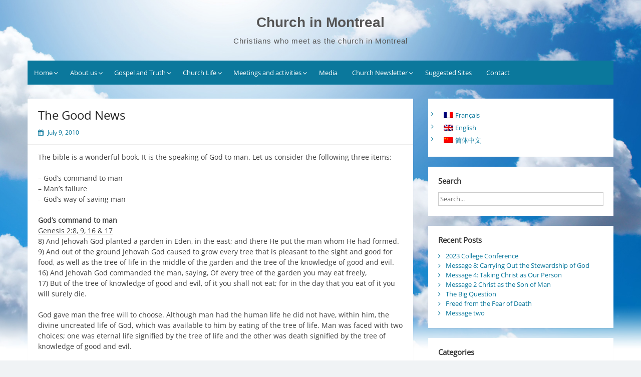

--- FILE ---
content_type: text/html; charset=UTF-8
request_url: http://ch.churchinmontreal.ca/church-life/general/%E5%A4%A7%E5%A5%BD%E4%BF%A1%E6%81%AF
body_size: 20156
content:
<!DOCTYPE html>
<html lang="zh-hans">
<head>
	<meta charset="UTF-8">
	<meta name="viewport" content="width=device-width, initial-scale=1">
	<link rel="profile" href="http://gmpg.org/xfn/11">
			<link rel="pingback" href="http://churchinmontreal.ca/xmlrpc.php">
		<title>大好信息 &#8211; 蒙特利尔召会</title>
<meta name='robots' content='max-image-preview:large' />
<link rel="alternate" hreflang="fr-fr" href="http://egliseamontreal.ca/church-life/general-fr/les-bonnes-nouvelles" />
<link rel="alternate" hreflang="en-us" href="http://churchinmontreal.ca/church-life/general/the-good-news" />
<link rel="alternate" hreflang="zh-cn" href="http://ch.churchinmontreal.ca/church-life/general/%e5%a4%a7%e5%a5%bd%e4%bf%a1%e6%81%af" />
<link rel="alternate" hreflang="x-default" href="http://churchinmontreal.ca/church-life/general/the-good-news" />
<link rel='dns-prefetch' href='//churchinmontreal.ca' />
<link rel='dns-prefetch' href='//stats.wp.com' />
<link rel='dns-prefetch' href='//v0.wordpress.com' />
<link rel="alternate" type="application/rss+xml" title="蒙特利尔召会 &raquo; Feed" href="http://ch.churchinmontreal.ca/feed" />
<link rel="alternate" type="application/rss+xml" title="蒙特利尔召会 &raquo; 评论 Feed" href="http://ch.churchinmontreal.ca/comments/feed" />
<link rel="alternate" type="application/rss+xml" title="蒙特利尔召会 &raquo; 大好信息 评论 Feed" href="http://ch.churchinmontreal.ca/church-life/general/%e5%a4%a7%e5%a5%bd%e4%bf%a1%e6%81%af/feed" />
<script>
window._wpemojiSettings = {"baseUrl":"https:\/\/s.w.org\/images\/core\/emoji\/14.0.0\/72x72\/","ext":".png","svgUrl":"https:\/\/s.w.org\/images\/core\/emoji\/14.0.0\/svg\/","svgExt":".svg","source":{"concatemoji":"http:\/\/ch.churchinmontreal.ca\/wp-includes\/js\/wp-emoji-release.min.js?ver=6.4.7"}};
/*! This file is auto-generated */
!function(i,n){var o,s,e;function c(e){try{var t={supportTests:e,timestamp:(new Date).valueOf()};sessionStorage.setItem(o,JSON.stringify(t))}catch(e){}}function p(e,t,n){e.clearRect(0,0,e.canvas.width,e.canvas.height),e.fillText(t,0,0);var t=new Uint32Array(e.getImageData(0,0,e.canvas.width,e.canvas.height).data),r=(e.clearRect(0,0,e.canvas.width,e.canvas.height),e.fillText(n,0,0),new Uint32Array(e.getImageData(0,0,e.canvas.width,e.canvas.height).data));return t.every(function(e,t){return e===r[t]})}function u(e,t,n){switch(t){case"flag":return n(e,"\ud83c\udff3\ufe0f\u200d\u26a7\ufe0f","\ud83c\udff3\ufe0f\u200b\u26a7\ufe0f")?!1:!n(e,"\ud83c\uddfa\ud83c\uddf3","\ud83c\uddfa\u200b\ud83c\uddf3")&&!n(e,"\ud83c\udff4\udb40\udc67\udb40\udc62\udb40\udc65\udb40\udc6e\udb40\udc67\udb40\udc7f","\ud83c\udff4\u200b\udb40\udc67\u200b\udb40\udc62\u200b\udb40\udc65\u200b\udb40\udc6e\u200b\udb40\udc67\u200b\udb40\udc7f");case"emoji":return!n(e,"\ud83e\udef1\ud83c\udffb\u200d\ud83e\udef2\ud83c\udfff","\ud83e\udef1\ud83c\udffb\u200b\ud83e\udef2\ud83c\udfff")}return!1}function f(e,t,n){var r="undefined"!=typeof WorkerGlobalScope&&self instanceof WorkerGlobalScope?new OffscreenCanvas(300,150):i.createElement("canvas"),a=r.getContext("2d",{willReadFrequently:!0}),o=(a.textBaseline="top",a.font="600 32px Arial",{});return e.forEach(function(e){o[e]=t(a,e,n)}),o}function t(e){var t=i.createElement("script");t.src=e,t.defer=!0,i.head.appendChild(t)}"undefined"!=typeof Promise&&(o="wpEmojiSettingsSupports",s=["flag","emoji"],n.supports={everything:!0,everythingExceptFlag:!0},e=new Promise(function(e){i.addEventListener("DOMContentLoaded",e,{once:!0})}),new Promise(function(t){var n=function(){try{var e=JSON.parse(sessionStorage.getItem(o));if("object"==typeof e&&"number"==typeof e.timestamp&&(new Date).valueOf()<e.timestamp+604800&&"object"==typeof e.supportTests)return e.supportTests}catch(e){}return null}();if(!n){if("undefined"!=typeof Worker&&"undefined"!=typeof OffscreenCanvas&&"undefined"!=typeof URL&&URL.createObjectURL&&"undefined"!=typeof Blob)try{var e="postMessage("+f.toString()+"("+[JSON.stringify(s),u.toString(),p.toString()].join(",")+"));",r=new Blob([e],{type:"text/javascript"}),a=new Worker(URL.createObjectURL(r),{name:"wpTestEmojiSupports"});return void(a.onmessage=function(e){c(n=e.data),a.terminate(),t(n)})}catch(e){}c(n=f(s,u,p))}t(n)}).then(function(e){for(var t in e)n.supports[t]=e[t],n.supports.everything=n.supports.everything&&n.supports[t],"flag"!==t&&(n.supports.everythingExceptFlag=n.supports.everythingExceptFlag&&n.supports[t]);n.supports.everythingExceptFlag=n.supports.everythingExceptFlag&&!n.supports.flag,n.DOMReady=!1,n.readyCallback=function(){n.DOMReady=!0}}).then(function(){return e}).then(function(){var e;n.supports.everything||(n.readyCallback(),(e=n.source||{}).concatemoji?t(e.concatemoji):e.wpemoji&&e.twemoji&&(t(e.twemoji),t(e.wpemoji)))}))}((window,document),window._wpemojiSettings);
</script>
<style id='wp-emoji-styles-inline-css'>

	img.wp-smiley, img.emoji {
		display: inline !important;
		border: none !important;
		box-shadow: none !important;
		height: 1em !important;
		width: 1em !important;
		margin: 0 0.07em !important;
		vertical-align: -0.1em !important;
		background: none !important;
		padding: 0 !important;
	}
</style>
<link rel='stylesheet' id='wp-block-library-css' href='http://ch.churchinmontreal.ca/wp-includes/css/dist/block-library/style.min.css?ver=6.4.7' media='all' />
<style id='wp-block-library-theme-inline-css'>
.wp-block-audio figcaption{color:#555;font-size:13px;text-align:center}.is-dark-theme .wp-block-audio figcaption{color:hsla(0,0%,100%,.65)}.wp-block-audio{margin:0 0 1em}.wp-block-code{border:1px solid #ccc;border-radius:4px;font-family:Menlo,Consolas,monaco,monospace;padding:.8em 1em}.wp-block-embed figcaption{color:#555;font-size:13px;text-align:center}.is-dark-theme .wp-block-embed figcaption{color:hsla(0,0%,100%,.65)}.wp-block-embed{margin:0 0 1em}.blocks-gallery-caption{color:#555;font-size:13px;text-align:center}.is-dark-theme .blocks-gallery-caption{color:hsla(0,0%,100%,.65)}.wp-block-image figcaption{color:#555;font-size:13px;text-align:center}.is-dark-theme .wp-block-image figcaption{color:hsla(0,0%,100%,.65)}.wp-block-image{margin:0 0 1em}.wp-block-pullquote{border-bottom:4px solid;border-top:4px solid;color:currentColor;margin-bottom:1.75em}.wp-block-pullquote cite,.wp-block-pullquote footer,.wp-block-pullquote__citation{color:currentColor;font-size:.8125em;font-style:normal;text-transform:uppercase}.wp-block-quote{border-left:.25em solid;margin:0 0 1.75em;padding-left:1em}.wp-block-quote cite,.wp-block-quote footer{color:currentColor;font-size:.8125em;font-style:normal;position:relative}.wp-block-quote.has-text-align-right{border-left:none;border-right:.25em solid;padding-left:0;padding-right:1em}.wp-block-quote.has-text-align-center{border:none;padding-left:0}.wp-block-quote.is-large,.wp-block-quote.is-style-large,.wp-block-quote.is-style-plain{border:none}.wp-block-search .wp-block-search__label{font-weight:700}.wp-block-search__button{border:1px solid #ccc;padding:.375em .625em}:where(.wp-block-group.has-background){padding:1.25em 2.375em}.wp-block-separator.has-css-opacity{opacity:.4}.wp-block-separator{border:none;border-bottom:2px solid;margin-left:auto;margin-right:auto}.wp-block-separator.has-alpha-channel-opacity{opacity:1}.wp-block-separator:not(.is-style-wide):not(.is-style-dots){width:100px}.wp-block-separator.has-background:not(.is-style-dots){border-bottom:none;height:1px}.wp-block-separator.has-background:not(.is-style-wide):not(.is-style-dots){height:2px}.wp-block-table{margin:0 0 1em}.wp-block-table td,.wp-block-table th{word-break:normal}.wp-block-table figcaption{color:#555;font-size:13px;text-align:center}.is-dark-theme .wp-block-table figcaption{color:hsla(0,0%,100%,.65)}.wp-block-video figcaption{color:#555;font-size:13px;text-align:center}.is-dark-theme .wp-block-video figcaption{color:hsla(0,0%,100%,.65)}.wp-block-video{margin:0 0 1em}.wp-block-template-part.has-background{margin-bottom:0;margin-top:0;padding:1.25em 2.375em}
</style>
<link rel='stylesheet' id='mediaelement-css' href='http://ch.churchinmontreal.ca/wp-includes/js/mediaelement/mediaelementplayer-legacy.min.css?ver=4.2.17' media='all' />
<link rel='stylesheet' id='wp-mediaelement-css' href='http://ch.churchinmontreal.ca/wp-includes/js/mediaelement/wp-mediaelement.min.css?ver=6.4.7' media='all' />
<style id='jetpack-sharing-buttons-style-inline-css'>
.jetpack-sharing-buttons__services-list{display:flex;flex-direction:row;flex-wrap:wrap;gap:0;list-style-type:none;margin:5px;padding:0}.jetpack-sharing-buttons__services-list.has-small-icon-size{font-size:12px}.jetpack-sharing-buttons__services-list.has-normal-icon-size{font-size:16px}.jetpack-sharing-buttons__services-list.has-large-icon-size{font-size:24px}.jetpack-sharing-buttons__services-list.has-huge-icon-size{font-size:36px}@media print{.jetpack-sharing-buttons__services-list{display:none!important}}.editor-styles-wrapper .wp-block-jetpack-sharing-buttons{gap:0;padding-inline-start:0}ul.jetpack-sharing-buttons__services-list.has-background{padding:1.25em 2.375em}
</style>
<style id='classic-theme-styles-inline-css'>
/*! This file is auto-generated */
.wp-block-button__link{color:#fff;background-color:#32373c;border-radius:9999px;box-shadow:none;text-decoration:none;padding:calc(.667em + 2px) calc(1.333em + 2px);font-size:1.125em}.wp-block-file__button{background:#32373c;color:#fff;text-decoration:none}
</style>
<style id='global-styles-inline-css'>
body{--wp--preset--color--black: #000000;--wp--preset--color--cyan-bluish-gray: #abb8c3;--wp--preset--color--white: #ffffff;--wp--preset--color--pale-pink: #f78da7;--wp--preset--color--vivid-red: #cf2e2e;--wp--preset--color--luminous-vivid-orange: #ff6900;--wp--preset--color--luminous-vivid-amber: #fcb900;--wp--preset--color--light-green-cyan: #7bdcb5;--wp--preset--color--vivid-green-cyan: #00d084;--wp--preset--color--pale-cyan-blue: #8ed1fc;--wp--preset--color--vivid-cyan-blue: #0693e3;--wp--preset--color--vivid-purple: #9b51e0;--wp--preset--gradient--vivid-cyan-blue-to-vivid-purple: linear-gradient(135deg,rgba(6,147,227,1) 0%,rgb(155,81,224) 100%);--wp--preset--gradient--light-green-cyan-to-vivid-green-cyan: linear-gradient(135deg,rgb(122,220,180) 0%,rgb(0,208,130) 100%);--wp--preset--gradient--luminous-vivid-amber-to-luminous-vivid-orange: linear-gradient(135deg,rgba(252,185,0,1) 0%,rgba(255,105,0,1) 100%);--wp--preset--gradient--luminous-vivid-orange-to-vivid-red: linear-gradient(135deg,rgba(255,105,0,1) 0%,rgb(207,46,46) 100%);--wp--preset--gradient--very-light-gray-to-cyan-bluish-gray: linear-gradient(135deg,rgb(238,238,238) 0%,rgb(169,184,195) 100%);--wp--preset--gradient--cool-to-warm-spectrum: linear-gradient(135deg,rgb(74,234,220) 0%,rgb(151,120,209) 20%,rgb(207,42,186) 40%,rgb(238,44,130) 60%,rgb(251,105,98) 80%,rgb(254,248,76) 100%);--wp--preset--gradient--blush-light-purple: linear-gradient(135deg,rgb(255,206,236) 0%,rgb(152,150,240) 100%);--wp--preset--gradient--blush-bordeaux: linear-gradient(135deg,rgb(254,205,165) 0%,rgb(254,45,45) 50%,rgb(107,0,62) 100%);--wp--preset--gradient--luminous-dusk: linear-gradient(135deg,rgb(255,203,112) 0%,rgb(199,81,192) 50%,rgb(65,88,208) 100%);--wp--preset--gradient--pale-ocean: linear-gradient(135deg,rgb(255,245,203) 0%,rgb(182,227,212) 50%,rgb(51,167,181) 100%);--wp--preset--gradient--electric-grass: linear-gradient(135deg,rgb(202,248,128) 0%,rgb(113,206,126) 100%);--wp--preset--gradient--midnight: linear-gradient(135deg,rgb(2,3,129) 0%,rgb(40,116,252) 100%);--wp--preset--font-size--small: 13px;--wp--preset--font-size--medium: 20px;--wp--preset--font-size--large: 36px;--wp--preset--font-size--x-large: 42px;--wp--preset--spacing--20: 0.44rem;--wp--preset--spacing--30: 0.67rem;--wp--preset--spacing--40: 1rem;--wp--preset--spacing--50: 1.5rem;--wp--preset--spacing--60: 2.25rem;--wp--preset--spacing--70: 3.38rem;--wp--preset--spacing--80: 5.06rem;--wp--preset--shadow--natural: 6px 6px 9px rgba(0, 0, 0, 0.2);--wp--preset--shadow--deep: 12px 12px 50px rgba(0, 0, 0, 0.4);--wp--preset--shadow--sharp: 6px 6px 0px rgba(0, 0, 0, 0.2);--wp--preset--shadow--outlined: 6px 6px 0px -3px rgba(255, 255, 255, 1), 6px 6px rgba(0, 0, 0, 1);--wp--preset--shadow--crisp: 6px 6px 0px rgba(0, 0, 0, 1);}:where(.is-layout-flex){gap: 0.5em;}:where(.is-layout-grid){gap: 0.5em;}body .is-layout-flow > .alignleft{float: left;margin-inline-start: 0;margin-inline-end: 2em;}body .is-layout-flow > .alignright{float: right;margin-inline-start: 2em;margin-inline-end: 0;}body .is-layout-flow > .aligncenter{margin-left: auto !important;margin-right: auto !important;}body .is-layout-constrained > .alignleft{float: left;margin-inline-start: 0;margin-inline-end: 2em;}body .is-layout-constrained > .alignright{float: right;margin-inline-start: 2em;margin-inline-end: 0;}body .is-layout-constrained > .aligncenter{margin-left: auto !important;margin-right: auto !important;}body .is-layout-constrained > :where(:not(.alignleft):not(.alignright):not(.alignfull)){max-width: var(--wp--style--global--content-size);margin-left: auto !important;margin-right: auto !important;}body .is-layout-constrained > .alignwide{max-width: var(--wp--style--global--wide-size);}body .is-layout-flex{display: flex;}body .is-layout-flex{flex-wrap: wrap;align-items: center;}body .is-layout-flex > *{margin: 0;}body .is-layout-grid{display: grid;}body .is-layout-grid > *{margin: 0;}:where(.wp-block-columns.is-layout-flex){gap: 2em;}:where(.wp-block-columns.is-layout-grid){gap: 2em;}:where(.wp-block-post-template.is-layout-flex){gap: 1.25em;}:where(.wp-block-post-template.is-layout-grid){gap: 1.25em;}.has-black-color{color: var(--wp--preset--color--black) !important;}.has-cyan-bluish-gray-color{color: var(--wp--preset--color--cyan-bluish-gray) !important;}.has-white-color{color: var(--wp--preset--color--white) !important;}.has-pale-pink-color{color: var(--wp--preset--color--pale-pink) !important;}.has-vivid-red-color{color: var(--wp--preset--color--vivid-red) !important;}.has-luminous-vivid-orange-color{color: var(--wp--preset--color--luminous-vivid-orange) !important;}.has-luminous-vivid-amber-color{color: var(--wp--preset--color--luminous-vivid-amber) !important;}.has-light-green-cyan-color{color: var(--wp--preset--color--light-green-cyan) !important;}.has-vivid-green-cyan-color{color: var(--wp--preset--color--vivid-green-cyan) !important;}.has-pale-cyan-blue-color{color: var(--wp--preset--color--pale-cyan-blue) !important;}.has-vivid-cyan-blue-color{color: var(--wp--preset--color--vivid-cyan-blue) !important;}.has-vivid-purple-color{color: var(--wp--preset--color--vivid-purple) !important;}.has-black-background-color{background-color: var(--wp--preset--color--black) !important;}.has-cyan-bluish-gray-background-color{background-color: var(--wp--preset--color--cyan-bluish-gray) !important;}.has-white-background-color{background-color: var(--wp--preset--color--white) !important;}.has-pale-pink-background-color{background-color: var(--wp--preset--color--pale-pink) !important;}.has-vivid-red-background-color{background-color: var(--wp--preset--color--vivid-red) !important;}.has-luminous-vivid-orange-background-color{background-color: var(--wp--preset--color--luminous-vivid-orange) !important;}.has-luminous-vivid-amber-background-color{background-color: var(--wp--preset--color--luminous-vivid-amber) !important;}.has-light-green-cyan-background-color{background-color: var(--wp--preset--color--light-green-cyan) !important;}.has-vivid-green-cyan-background-color{background-color: var(--wp--preset--color--vivid-green-cyan) !important;}.has-pale-cyan-blue-background-color{background-color: var(--wp--preset--color--pale-cyan-blue) !important;}.has-vivid-cyan-blue-background-color{background-color: var(--wp--preset--color--vivid-cyan-blue) !important;}.has-vivid-purple-background-color{background-color: var(--wp--preset--color--vivid-purple) !important;}.has-black-border-color{border-color: var(--wp--preset--color--black) !important;}.has-cyan-bluish-gray-border-color{border-color: var(--wp--preset--color--cyan-bluish-gray) !important;}.has-white-border-color{border-color: var(--wp--preset--color--white) !important;}.has-pale-pink-border-color{border-color: var(--wp--preset--color--pale-pink) !important;}.has-vivid-red-border-color{border-color: var(--wp--preset--color--vivid-red) !important;}.has-luminous-vivid-orange-border-color{border-color: var(--wp--preset--color--luminous-vivid-orange) !important;}.has-luminous-vivid-amber-border-color{border-color: var(--wp--preset--color--luminous-vivid-amber) !important;}.has-light-green-cyan-border-color{border-color: var(--wp--preset--color--light-green-cyan) !important;}.has-vivid-green-cyan-border-color{border-color: var(--wp--preset--color--vivid-green-cyan) !important;}.has-pale-cyan-blue-border-color{border-color: var(--wp--preset--color--pale-cyan-blue) !important;}.has-vivid-cyan-blue-border-color{border-color: var(--wp--preset--color--vivid-cyan-blue) !important;}.has-vivid-purple-border-color{border-color: var(--wp--preset--color--vivid-purple) !important;}.has-vivid-cyan-blue-to-vivid-purple-gradient-background{background: var(--wp--preset--gradient--vivid-cyan-blue-to-vivid-purple) !important;}.has-light-green-cyan-to-vivid-green-cyan-gradient-background{background: var(--wp--preset--gradient--light-green-cyan-to-vivid-green-cyan) !important;}.has-luminous-vivid-amber-to-luminous-vivid-orange-gradient-background{background: var(--wp--preset--gradient--luminous-vivid-amber-to-luminous-vivid-orange) !important;}.has-luminous-vivid-orange-to-vivid-red-gradient-background{background: var(--wp--preset--gradient--luminous-vivid-orange-to-vivid-red) !important;}.has-very-light-gray-to-cyan-bluish-gray-gradient-background{background: var(--wp--preset--gradient--very-light-gray-to-cyan-bluish-gray) !important;}.has-cool-to-warm-spectrum-gradient-background{background: var(--wp--preset--gradient--cool-to-warm-spectrum) !important;}.has-blush-light-purple-gradient-background{background: var(--wp--preset--gradient--blush-light-purple) !important;}.has-blush-bordeaux-gradient-background{background: var(--wp--preset--gradient--blush-bordeaux) !important;}.has-luminous-dusk-gradient-background{background: var(--wp--preset--gradient--luminous-dusk) !important;}.has-pale-ocean-gradient-background{background: var(--wp--preset--gradient--pale-ocean) !important;}.has-electric-grass-gradient-background{background: var(--wp--preset--gradient--electric-grass) !important;}.has-midnight-gradient-background{background: var(--wp--preset--gradient--midnight) !important;}.has-small-font-size{font-size: var(--wp--preset--font-size--small) !important;}.has-medium-font-size{font-size: var(--wp--preset--font-size--medium) !important;}.has-large-font-size{font-size: var(--wp--preset--font-size--large) !important;}.has-x-large-font-size{font-size: var(--wp--preset--font-size--x-large) !important;}
.wp-block-navigation a:where(:not(.wp-element-button)){color: inherit;}
:where(.wp-block-post-template.is-layout-flex){gap: 1.25em;}:where(.wp-block-post-template.is-layout-grid){gap: 1.25em;}
:where(.wp-block-columns.is-layout-flex){gap: 2em;}:where(.wp-block-columns.is-layout-grid){gap: 2em;}
.wp-block-pullquote{font-size: 1.5em;line-height: 1.6;}
</style>
<link rel='stylesheet' id='toc-screen-css' href='http://ch.churchinmontreal.ca/content/plugins/table-of-contents-plus/screen.min.css?ver=2411.1' media='all' />
<link rel='stylesheet' id='wpml-legacy-horizontal-list-0-css' href='http://ch.churchinmontreal.ca/content/plugins/sitepress-multilingual-cms/templates/language-switchers/legacy-list-horizontal/style.min.css?ver=1' media='all' />
<style id='wpml-legacy-horizontal-list-0-inline-css'>
.wpml-ls-statics-footer{background-color:#ffffff;}.wpml-ls-statics-footer, .wpml-ls-statics-footer .wpml-ls-sub-menu, .wpml-ls-statics-footer a {border-color:#cdcdcd;}.wpml-ls-statics-footer a, .wpml-ls-statics-footer .wpml-ls-sub-menu a, .wpml-ls-statics-footer .wpml-ls-sub-menu a:link, .wpml-ls-statics-footer li:not(.wpml-ls-current-language) .wpml-ls-link, .wpml-ls-statics-footer li:not(.wpml-ls-current-language) .wpml-ls-link:link {color:#444444;background-color:#ffffff;}.wpml-ls-statics-footer .wpml-ls-sub-menu a:hover,.wpml-ls-statics-footer .wpml-ls-sub-menu a:focus, .wpml-ls-statics-footer .wpml-ls-sub-menu a:link:hover, .wpml-ls-statics-footer .wpml-ls-sub-menu a:link:focus {color:#000000;background-color:#eeeeee;}.wpml-ls-statics-footer .wpml-ls-current-language > a {color:#444444;background-color:#ffffff;}.wpml-ls-statics-footer .wpml-ls-current-language:hover>a, .wpml-ls-statics-footer .wpml-ls-current-language>a:focus {color:#000000;background-color:#eeeeee;}
.wpml-ls-statics-shortcode_actions, .wpml-ls-statics-shortcode_actions .wpml-ls-sub-menu, .wpml-ls-statics-shortcode_actions a {border-color:transparent;}.wpml-ls-statics-shortcode_actions a, .wpml-ls-statics-shortcode_actions .wpml-ls-sub-menu a, .wpml-ls-statics-shortcode_actions .wpml-ls-sub-menu a:link, .wpml-ls-statics-shortcode_actions li:not(.wpml-ls-current-language) .wpml-ls-link, .wpml-ls-statics-shortcode_actions li:not(.wpml-ls-current-language) .wpml-ls-link:link {color:white;background-color:transparent;}.wpml-ls-statics-shortcode_actions .wpml-ls-sub-menu a:hover,.wpml-ls-statics-shortcode_actions .wpml-ls-sub-menu a:focus, .wpml-ls-statics-shortcode_actions .wpml-ls-sub-menu a:link:hover, .wpml-ls-statics-shortcode_actions .wpml-ls-sub-menu a:link:focus {color:#000000;background-color:#6C9FCA;}.wpml-ls-statics-shortcode_actions .wpml-ls-current-language > a {color:gray;background-color:transparent;}.wpml-ls-statics-shortcode_actions .wpml-ls-current-language:hover>a, .wpml-ls-statics-shortcode_actions .wpml-ls-current-language>a:focus {color:#000000;background-color:transparent;}
</style>
<link rel='stylesheet' id='wpml-legacy-vertical-list-0-css' href='http://ch.churchinmontreal.ca/content/plugins/sitepress-multilingual-cms/templates/language-switchers/legacy-list-vertical/style.min.css?ver=1' media='all' />
<link rel='stylesheet' id='wpml-legacy-post-translations-0-css' href='http://ch.churchinmontreal.ca/content/plugins/sitepress-multilingual-cms/templates/language-switchers/legacy-post-translations/style.min.css?ver=1' media='all' />
<link rel='stylesheet' id='cms-navigation-style-base-css' href='http://ch.churchinmontreal.ca/content/plugins/wpml-cms-nav/res/css/cms-navigation-base.css?ver=1.5.6' media='screen' />
<link rel='stylesheet' id='cms-navigation-style-css' href='http://ch.churchinmontreal.ca/content/plugins/wpml-cms-nav/res/css/cms-navigation.css?ver=1.5.6' media='screen' />
<link rel='stylesheet' id='simple-life-style-open-sans-css' href='http://ch.churchinmontreal.ca/content/fonts/a5e467b6a7a2b20b5e68705c2a4b4e01.css?ver=3.0.0' media='all' />
<link rel='stylesheet' id='simple-life-style-bootstrap-css' href='http://ch.churchinmontreal.ca/content/themes/simple-life/third-party/bootstrap/css/bootstrap.min.css?ver=3.3.6' media='all' />
<link rel='stylesheet' id='fontawesome-css' href='http://ch.churchinmontreal.ca/content/themes/simple-life/third-party/font-awesome/css/font-awesome.min.css?ver=4.7.0' media='all' />
<link rel='stylesheet' id='simple-life-style-meanmenu-css' href='http://ch.churchinmontreal.ca/content/themes/simple-life/third-party/meanmenu/meanmenu.min.css?ver=2.0.8' media='all' />
<link rel='stylesheet' id='simple-life-style-css' href='http://ch.churchinmontreal.ca/content/themes/simple-life/style.css?ver=3.0.0' media='all' />
<link rel='stylesheet' id='jetpack_css-css' href='http://ch.churchinmontreal.ca/content/plugins/jetpack/css/jetpack.css?ver=13.6.1' media='all' />
<script src="http://ch.churchinmontreal.ca/wp-includes/js/jquery/jquery.min.js?ver=3.7.1" id="jquery-core-js"></script>
<script src="http://ch.churchinmontreal.ca/wp-includes/js/jquery/jquery-migrate.min.js?ver=3.4.1" id="jquery-migrate-js"></script>
<script id="wpml-browser-redirect-js-extra">
var wpml_browser_redirect_params = {"pageLanguage":"zh-hans","languageUrls":{"fr_fr":"http:\/\/egliseamontreal.ca\/church-life\/general-fr\/les-bonnes-nouvelles","fr":"http:\/\/egliseamontreal.ca\/church-life\/general-fr\/les-bonnes-nouvelles","en_us":"http:\/\/churchinmontreal.ca\/church-life\/general\/the-good-news","en":"http:\/\/churchinmontreal.ca\/church-life\/general\/the-good-news","us":"http:\/\/churchinmontreal.ca\/church-life\/general\/the-good-news","zh_cn":"http:\/\/ch.churchinmontreal.ca\/church-life\/general\/%e5%a4%a7%e5%a5%bd%e4%bf%a1%e6%81%af","zh":"http:\/\/ch.churchinmontreal.ca\/church-life\/general\/%e5%a4%a7%e5%a5%bd%e4%bf%a1%e6%81%af","cn":"http:\/\/ch.churchinmontreal.ca\/church-life\/general\/%e5%a4%a7%e5%a5%bd%e4%bf%a1%e6%81%af","zh-hans":"http:\/\/ch.churchinmontreal.ca\/church-life\/general\/%e5%a4%a7%e5%a5%bd%e4%bf%a1%e6%81%af"},"cookie":{"name":"_icl_visitor_lang_js","domain":"ch.churchinmontreal.ca","path":"\/","expiration":24}};
</script>
<script src="http://ch.churchinmontreal.ca/content/plugins/sitepress-multilingual-cms/dist/js/browser-redirect/app.js?ver=486900" id="wpml-browser-redirect-js"></script>
<script id="wpml-xdomain-data-js-extra">
var wpml_xdomain_data = {"css_selector":"wpml-ls-item","ajax_url":"http:\/\/ch.churchinmontreal.ca\/wp-admin\/admin-ajax.php","current_lang":"zh-hans","_nonce":"97717cca6d"};
</script>
<script src="http://ch.churchinmontreal.ca/content/plugins/sitepress-multilingual-cms/res/js/xdomain-data.js?ver=486900" id="wpml-xdomain-data-js" defer data-wp-strategy="defer"></script>
<link rel="https://api.w.org/" href="http://ch.churchinmontreal.ca/wp-json/" /><link rel="alternate" type="application/json" href="http://ch.churchinmontreal.ca/wp-json/wp/v2/posts/783" /><link rel="EditURI" type="application/rsd+xml" title="RSD" href="http://churchinmontreal.ca/xmlrpc.php?rsd" />
<meta name="generator" content="WordPress 6.4.7" />
<link rel="canonical" href="http://ch.churchinmontreal.ca/church-life/general/%e5%a4%a7%e5%a5%bd%e4%bf%a1%e6%81%af" />
<link rel='shortlink' href='http://ch.churchinmontreal.ca/?p=783' />
<link rel="alternate" type="application/json+oembed" href="http://ch.churchinmontreal.ca/wp-json/oembed/1.0/embed?url=http%3A%2F%2Fch.churchinmontreal.ca%2Fchurch-life%2Fgeneral%2F%25e5%25a4%25a7%25e5%25a5%25bd%25e4%25bf%25a1%25e6%2581%25af" />
<link rel="alternate" type="text/xml+oembed" href="http://ch.churchinmontreal.ca/wp-json/oembed/1.0/embed?url=http%3A%2F%2Fch.churchinmontreal.ca%2Fchurch-life%2Fgeneral%2F%25e5%25a4%25a7%25e5%25a5%25bd%25e4%25bf%25a1%25e6%2581%25af&#038;format=xml" />
<meta name="generator" content="WPML ver:4.8.6 stt:61,1,4;" />
<style>

/* CSS added by Hide Metadata Plugin */

.entry-meta .byline,
			.entry-meta .by-author,
			.entry-header .entry-meta > span.byline,
			.entry-meta .author.vcard {
				display: none;
			}</style>
	<style>img#wpstats{display:none}</style>
		<style>.recentcomments a{display:inline !important;padding:0 !important;margin:0 !important;}</style><style id="custom-background-css">
body.custom-background { background-image: url("http://egliseamontreal.ca/media/Cloud.jpeg"); background-position: left top; background-size: cover; background-repeat: no-repeat; background-attachment: fixed; }
</style>
	</head>

<body class="post-template-default single single-post postid-783 single-format-standard custom-background wp-embed-responsive group-blog">

<div id="page" class="hfeed site">
	<a class="skip-link screen-reader-text" href="#content">Skip to content</a>

	
	<header id="masthead" class="site-header container" role="banner">
		<div class="site-branding">
						<h1 class="site-title text-center"><a href="http://ch.churchinmontreal.ca/" rel="home">蒙特利尔召会</a></h1>
			<p class="site-description text-center">在蒙特利尔召会聚会的基督徒</p>
		</div>

		
		<nav id="site-navigation" class="main-navigation" role="navigation">
			<button class="menu-toggle" aria-hidden="true">Primary Menu</button>
			<div class="menu-main-container"><ul id="primary-menu" class="menu"><li id="menu-item-600" class="menu-item menu-item-type-post_type menu-item-object-page menu-item-home menu-item-has-children menu-item-600"><a href="http://ch.churchinmontreal.ca/">首页</a>
<ul class="sub-menu">
	<li id="menu-item-2009" class="menu-item menu-item-type-post_type menu-item-object-page menu-item-home menu-item-2009"><a href="http://ch.churchinmontreal.ca/">首页</a></li>
	<li id="menu-item-962" class="menu-item menu-item-type-custom menu-item-object-custom menu-item-962"><a href="http://churchinmontreal.ca/enter">Login</a></li>
</ul>
</li>
<li id="menu-item-607" class="menu-item menu-item-type-post_type menu-item-object-page menu-item-has-children menu-item-607"><a href="http://ch.churchinmontreal.ca/about-us">认识我们</a>
<ul class="sub-menu">
	<li id="menu-item-608" class="menu-item menu-item-type-post_type menu-item-object-page menu-item-608"><a href="http://ch.churchinmontreal.ca/about-us/our-faith">我们的信仰</a></li>
	<li id="menu-item-659" class="menu-item menu-item-type-post_type menu-item-object-page menu-item-659"><a href="http://ch.churchinmontreal.ca/about-us/about-montreal">关于蒙特利尔</a></li>
	<li id="menu-item-610" class="menu-item menu-item-type-post_type menu-item-object-page menu-item-610"><a href="http://ch.churchinmontreal.ca/about-us/privacy-policy">隐私政策</a></li>
</ul>
</li>
<li id="menu-item-616" class="menu-item menu-item-type-taxonomy menu-item-object-category menu-item-has-children menu-item-616"><a href="http://ch.churchinmontreal.ca/category/gospel-and-truth">福音与真理</a>
<ul class="sub-menu">
	<li id="menu-item-2024" class="menu-item menu-item-type-taxonomy menu-item-object-category menu-item-has-children menu-item-2024"><a href="http://ch.churchinmontreal.ca/category/gospel-and-truth/gospel-zh">福音</a>
	<ul class="sub-menu">
		<li id="menu-item-2075" class="menu-item menu-item-type-taxonomy menu-item-object-category menu-item-2075"><a href="http://ch.churchinmontreal.ca/category/gospel-and-truth/gospel-zh/gospel-message-weekly">每周福音信息</a></li>
		<li id="menu-item-2076" class="menu-item menu-item-type-custom menu-item-object-custom menu-item-2076"><a href="https://www.lsm.org/">Living Stream Ministry</a></li>
	</ul>
</li>
	<li id="menu-item-2073" class="menu-item menu-item-type-taxonomy menu-item-object-category menu-item-has-children menu-item-2073"><a href="http://ch.churchinmontreal.ca/category/gospel-and-truth/truth">真理</a>
	<ul class="sub-menu">
		<li id="menu-item-615" class="menu-item menu-item-type-taxonomy menu-item-object-category menu-item-has-children menu-item-615"><a href="http://ch.churchinmontreal.ca/category/gospel-and-truth/truth/meekly-ministry-pursuit">召会每周追求进度</a>
		<ul class="sub-menu">
			<li id="menu-item-2078" class="menu-item menu-item-type-taxonomy menu-item-object-category menu-item-2078"><a href="http://ch.churchinmontreal.ca/category/gospel-and-truth/truth/meekly-ministry-pursuit/hwmr-outline">晨兴圣言纲要</a></li>
			<li id="menu-item-2079" class="menu-item menu-item-type-taxonomy menu-item-object-category menu-item-2079"><a href="http://ch.churchinmontreal.ca/category/gospel-and-truth/truth/meekly-ministry-pursuit/hwmr-supplemental-readings">晨兴圣言补充资料</a></li>
			<li id="menu-item-2077" class="menu-item menu-item-type-taxonomy menu-item-object-category menu-item-2077"><a href="http://ch.churchinmontreal.ca/category/gospel-and-truth/truth/meekly-ministry-pursuit/newsletter-ministry-portion">周讯职事信息</a></li>
			<li id="menu-item-2239" class="menu-item menu-item-type-taxonomy menu-item-object-category menu-item-2239"><a href="http://ch.churchinmontreal.ca/category/gospel-and-truth/truth/meekly-ministry-pursuit/prophesying-meetings">申言聚会</a></li>
		</ul>
</li>
		<li id="menu-item-2080" class="menu-item menu-item-type-taxonomy menu-item-object-category menu-item-2080"><a href="http://ch.churchinmontreal.ca/category/gospel-and-truth/truth/conferences-and-special-fellowships">各种特会或特別交通的信息</a></li>
		<li id="menu-item-2081" class="menu-item menu-item-type-custom menu-item-object-custom menu-item-2081"><a href="https://www.ministrybooks.org/life-studies.cfm">Life Studies</a></li>
		<li id="menu-item-2082" class="menu-item menu-item-type-custom menu-item-object-custom menu-item-2082"><a href="https://www.recoveryversion.bible/">Holy Bible Recovery Version</a></li>
	</ul>
</li>
</ul>
</li>
<li id="menu-item-2128" class="menu-item menu-item-type-taxonomy menu-item-object-category menu-item-has-children menu-item-2128"><a href="http://ch.churchinmontreal.ca/category/church-life">召会生活</a>
<ul class="sub-menu">
	<li id="menu-item-2020" class="menu-item menu-item-type-taxonomy menu-item-object-category menu-item-has-children menu-item-2020"><a href="http://ch.churchinmontreal.ca/category/church-life/general">一般性召会生活</a>
	<ul class="sub-menu">
		<li id="menu-item-2129" class="menu-item menu-item-type-taxonomy menu-item-object-category menu-item-2129"><a href="http://ch.churchinmontreal.ca/category/church-life/general/special-events-in-montreal">蒙特利尔的特殊活动</a></li>
		<li id="menu-item-2130" class="menu-item menu-item-type-taxonomy menu-item-object-category menu-item-2130"><a href="http://ch.churchinmontreal.ca/category/church-life/general/events-outside-montreal">蒙特利尔以外的活动</a></li>
	</ul>
</li>
	<li id="menu-item-2071" class="menu-item menu-item-type-taxonomy menu-item-object-category menu-item-2071"><a href="http://ch.churchinmontreal.ca/category/church-life/college-and-university">大专及大学</a></li>
	<li id="menu-item-2072" class="menu-item menu-item-type-taxonomy menu-item-object-category menu-item-2072"><a href="http://ch.churchinmontreal.ca/category/church-life/young-people">青少年</a></li>
	<li id="menu-item-2070" class="menu-item menu-item-type-taxonomy menu-item-object-category menu-item-2070"><a href="http://ch.churchinmontreal.ca/category/church-life/children">儿童</a></li>
	<li id="menu-item-609" class="menu-item menu-item-type-post_type menu-item-object-page menu-item-609"><a href="http://ch.churchinmontreal.ca/photo-gallery">照片集</a></li>
</ul>
</li>
<li id="menu-item-2058" class="menu-item menu-item-type-post_type menu-item-object-page menu-item-2058"><a href="http://ch.churchinmontreal.ca/%e5%bd%b1%e9%9f%b3%e4%b8%93%e5%8c%ba">影音专区</a></li>
<li id="menu-item-602" class="menu-item menu-item-type-post_type menu-item-object-page menu-item-has-children menu-item-602"><a href="http://ch.churchinmontreal.ca/%e5%8f%ac%e4%bc%9a%e5%91%a8%e8%ae%af">召会周讯</a>
<ul class="sub-menu">
	<li id="menu-item-2878" class="menu-item menu-item-type-post_type menu-item-object-page menu-item-2878"><a href="http://ch.churchinmontreal.ca/%e5%8f%ac%e4%bc%9a%e5%91%a8%e8%ae%af/2025%e5%b9%b4%e5%91%a8%e8%ae%af-2">2025年周讯</a></li>
	<li id="menu-item-2840" class="menu-item menu-item-type-post_type menu-item-object-page menu-item-2840"><a href="http://ch.churchinmontreal.ca/%e5%8f%ac%e4%bc%9a%e5%91%a8%e8%ae%af/2024%e5%b9%b4%e5%91%a8%e8%ae%af">2024年周讯</a></li>
</ul>
</li>
<li id="menu-item-612" class="menu-item menu-item-type-post_type menu-item-object-page menu-item-612"><a href="http://ch.churchinmontreal.ca/suggested-sites">推荐网站</a></li>
<li id="menu-item-611" class="menu-item menu-item-type-post_type menu-item-object-page menu-item-611"><a href="http://ch.churchinmontreal.ca/%e8%81%94%e7%b3%bb%e6%88%91%e4%bb%ac">联系我们</a></li>
<li id="menu-item-622" class="menu-item menu-item-type-post_type menu-item-object-page menu-item-622"><a href="http://ch.churchinmontreal.ca/%e8%a1%8c%e4%ba%8b%e5%8e%86">行事历</a></li>
<li id="menu-item-617" class="menu-item menu-item-type-taxonomy menu-item-object-category menu-item-617"><a href="http://ch.churchinmontreal.ca/category/meetings-and-activities/weekly-activities">每周例会</a></li>
</ul></div>		</nav><!-- #site-navigation -->

	</header><!-- #masthead -->

	
	<div id="content" class="site-content container">
		<div class="row">

<div id="primary" class="content-area col-sm-8 pull-left col-xs-12">
	<main id="main" class="site-main" role="main">

		
			
<article id="post-783" class="post-783 post type-post status-publish format-standard hentry category-general content-layout-excerpt-thumb">
	<header class="entry-header">
		<h2 class="entry-title">大好信息</h2>
		<div class="entry-meta">
			<span class="posted-on"><i class="fa fa-calendar" aria-hidden="true"></i> <a href="http://ch.churchinmontreal.ca/2010/07/09" rel="bookmark"><time class="entry-date published" datetime="2010-07-09T17:51:21-04:00">9 7 月, 2010</time><time class="updated" datetime="2013-12-26T20:35:40-05:00">26 12 月, 2013</time></a></span><span class="byline"> <i class="fa fa-user" aria-hidden="true"></i> <span class="author vcard"><a class="url fn n" href="http://ch.churchinmontreal.ca/author/ochado">Chitu</a></span></span>		</div><!-- .entry-meta -->
	</header><!-- .entry-header -->

	<div class="entry-content">
		
		<p>圣经是一本奇妙的书，是神对人的说话。让我们來思考一下以下三点:</p>
<ul>
<li>神对人的要求</li>
<li>人的墮落</li>
<li>神拯救人的路</li>
</ul>
<p><b>神对人的要求</b></p>
<p><span style="text-decoration: underline;">创世记二章八，九，十六，十七节</span></p>
<p>耶和华神在东方的伊甸栽植了一个园子，把所塑造的人安放在那里。</p>
<p>9 耶和华神使各样的树从地里长出來，可以悅人的眼目，也好作食物；园子当中有生命树，还有善恶知识树。</p>
<p>16 耶和华神吩咐那人说，园中各样树上的果子，你可以随意吃，</p>
<p class="western" style="margin-bottom: 0in;">17 只是善恶知识树上的果子，你不可吃，因为你吃的日子必定死。</p>
<p class="western" style="margin-bottom: 0in;"><span style="font-family: 新細明體, PMingLiU, serif;"><span lang="zh-TW"><span data-scayt_word="神給人自由意志選擇，雖然人有人的生命，在人裡面卻沒有神那神聖非受造的生命，這生命需要藉著吃生命樹而得著。人就面臨了兩個選擇" data-scaytid="19">神給人自由意志选择，虽然人有人的生命，在人里面却沒有神那神圣非受造的生命，这生命需要藉著吃生命树而得著。人就面临了两个选择</span></span></span>: <span style="font-family: 新細明體, PMingLiU, serif;"><span lang="zh-TW"><span data-scayt_word="一是由生命樹所表徵之永遠的生命，另一是由知識善惡樹所表徵的死亡。" data-scaytid="20">一是由生命树所表证之永远的生命，另一是由知识善恶树所表征的死亡。</span></span></span></p>
<p class="western" style="margin-bottom: 0in;"><span style="font-family: 新細明體, PMingLiU, serif;"><span lang="zh-TW"><b><span data-scayt_word="而人選擇了善惡知識樹" data-scaytid="21">而人选择了善恶知识树</span></b></span></span></p>
<p class="western" style="margin-bottom: 0in;"><span style="text-decoration: underline;"><span style="font-family: 新細明體, PMingLiU, serif;"><span lang="zh-TW"><span data-scayt_word="創世記三章六，八，九節" data-scaytid="22">创世记三章六，八，九节</span></span></span></span></p>
<p class="western" style="margin-bottom: 0in;">6 于<span style="font-family: 新細明體, PMingLiU, serif;"><span lang="zh-TW"><span data-scayt_word="於是女人見那棵樹的果子好作食物，也悅人的眼目，且是可喜愛的，能使人有智慧，就摘下果子來喫了，又給與她一起的丈夫，她丈夫也喫了。" data-scaytid="23">是女人見那棵树的果子好作食物，也悅人的眼目，且是可喜愛的，能使人有智慧，就摘下果子來吃了，又給与她一起的丈夫，她丈夫也吃了。</span></span></span></p>
<p class="western" style="margin-bottom: 0in;">8 <span style="font-family: 新細明體, PMingLiU, serif;"><span lang="zh-TW"><span data-scayt_word="天涼的時候，耶和華神在園中行走，那人和他妻子聽見神的聲音，就藏在園裏的樹木中，躲避耶和華神的面。" data-scaytid="25">天涼的時候，耶和华神在园中行走，那人和他妻子听见神的声音，就藏在园里的树木中，躲避耶和华神的面。</span></span></span></p>
<p class="western" style="margin-bottom: 0in;">9 <span style="font-family: 新細明體, PMingLiU, serif;"><span lang="zh-TW"><span data-scayt_word="耶和華神呼喚那人，對他說，你在那裏？" data-scaytid="26">耶和华神呼喚那人，对他說，你在那里？</span></span></span></p>
<p class="western" style="margin-bottom: 0in;"><span style="font-family: 新細明體, PMingLiU, serif;"><span lang="zh-TW"><span data-scayt_word="從前人在園中享受神的同在，但在吃了善惡知識樹的果子之後，人就開始躲避神的面。一些從撒但" data-scaytid="27">从前人在园中享受神的同在，但在吃了善恶知识树的果子之后，人就开始躲避神的面。一些从撒但</span></span></span>(<span style="font-family: 新細明體, PMingLiU, serif;"><span lang="zh-TW"><span data-scayt_word="神的仇敵" data-scaytid="28">神的仇敌</span></span></span>)<span style="font-family: 新細明體, PMingLiU, serif;"><span lang="zh-TW"><span data-scayt_word="來的東西，注入到人的所是裡，使人躲避神。神並沒有問亞當" data-scaytid="29">來的东西，注入到人的所是里，使人躲避神。神并沒有问亚当</span></span></span>:<span data-scayt_word="”你看你作了什麼" data-scaytid="30">”<span style="font-family: 新細明體, PMingLiU, serif;"><span lang="zh-TW">你看你作了什么</span></span></span>?<span data-scayt_word="”，乃是問" data-scaytid="31">”<span style="font-family: 新細明體, PMingLiU, serif;"><span lang="zh-TW">，乃是问</span></span></span>: <span data-scayt_word="”你在哪裡" data-scaytid="32">”<span style="font-family: 新細明體, PMingLiU, serif;"><span lang="zh-TW">你在哪里</span></span></span>?<span data-scayt_word="”。今天，神也在問你同樣的問題，”你在哪裡" data-scaytid="33">”<span style="font-family: 新細明體, PMingLiU, serif;"><span lang="zh-TW">。今天，神也在问你同样的问题，<span style="font-family: 'Times New Roman', serif;">”</span>你在哪里</span></span></span>?”<span style="font-family: 新細明體, PMingLiU, serif;"><span lang="zh-TW">。</span></span></p>
<p class="western" style="margin-bottom: 0in;"><span style="font-family: 新細明體, PMingLiU, serif;"><span lang="zh-TW"><b><span data-scayt_word="神關閉了通往生命樹的路" data-scaytid="34">神关闭了通往生命树的路</span></b></span></span></p>
<p class="western" style="margin-bottom: 0in;"><span style="text-decoration: underline;"><span style="font-family: 新細明體, PMingLiU, serif;"><span lang="zh-TW"><span data-scayt_word="創世記三章二十四節" data-scaytid="35">创世记三章二十四节</span></span></span></span></p>
<p class="western" style="margin-bottom: 0in;">24 <span style="font-family: 新細明體, PMingLiU, serif;"><span lang="zh-TW"><span data-scayt_word="於是把那人趕出去了；又在伊甸園的東邊，安設基路伯和四面轉動發火焰的劍，把守生命樹的道路。" data-scaytid="36">于是把那人赶出去了；又在伊甸园的东边，安设基路伯和四面转动发火焰的剑，把守生命树的道路。</span></span></span></p>
<p class="western" style="margin-bottom: 0in;"><span style="font-family: 新細明體, PMingLiU, serif;"><span lang="zh-TW"><span data-scayt_word="人不僅失去通往生命樹的人口，失去神同在的喜樂，更被構成了罪人。人的命定就是死。" data-scaytid="37">人不仅失去通往生命树的人口，失去神同在的喜乐，更被构成了罪人。人的命定就是死。</span></span></span></p>
<p class="western" style="margin-bottom: 0in;"><span style="font-family: 新細明體, PMingLiU, serif;"><span lang="zh-TW"><b><span data-scayt_word="構成罪人" data-scaytid="38">构成罪人</span></b></span></span></p>
<p class="western" style="margin-bottom: 0in;"><span style="text-decoration: underline;"><span style="font-family: 新細明體, PMingLiU, serif;"><span lang="zh-TW"><span data-scayt_word="羅馬書五章十二，十九節" data-scaytid="39">罗马书五章十二，十九节</span></span></span></span></p>
<p class="western" style="margin-bottom: 0in;">12 <span style="font-family: 新細明體, PMingLiU, serif;"><span lang="zh-TW"><span data-scayt_word="這就如罪是藉著一人入了世界，死又是藉著罪來的，於是死就遍及眾人，因為眾人都犯了罪。" data-scaytid="40">这就如罪是藉著一人入了世界，死又是藉著罪來的，于是死就遍及众人，因为众人都犯了罪。</span></span></span></p>
<p class="western" style="margin-bottom: 0in;">19 <span style="font-family: 新細明體, PMingLiU, serif;"><span lang="zh-TW"><span data-scayt_word="藉著一人的悖逆，多人構成了罪人，照樣，藉著一人的順從，多人也要構成義的了。" data-scaytid="41">藉著一人的悖逆，多人构成了罪人，照样，藉著一人的順从，多人也要构成义的了。</span></span></span></p>
<p class="western" style="margin-bottom: 0in;"><span style="font-family: 新細明體, PMingLiU, serif;"><span lang="zh-TW"><span style="text-decoration: underline;"><span data-scayt_word="羅馬書七章二十節" data-scaytid="42">罗马书七章二十节</span></span></span></span>:<span style="font-family: 新細明體, PMingLiU, serif;"><span lang="zh-TW"><span data-scayt_word="若我去作所不願意的，就不是我行出來的，乃是住在我裡面的罪行出來的。" data-scaytid="43">若我去作所不愿意的，就不是我行出來的，乃是住在我里面的罪行出來的。</span></span></span></p>
<p class="western" style="margin-bottom: 0in;"><span style="font-family: 新細明體, PMingLiU, serif;"><span lang="zh-TW"><span data-scayt_word="我們不是因為犯罪而成為罪人，我們犯罪，乃是因為我們是構成的罪人。撒但，罪的具體化身，已經注射到人類裡面，將人構成罪人。在羅馬書七章二十節，罪這個字乃是單數並人位化，這指明罪是一個人位，或者就是撒但這個人位。他住在人裡面。" data-scaytid="44">我们不是因为犯罪而成为罪人，我们犯罪，乃是因为我们是构成的罪人。撒但，罪的具体化身，已经注射到人类里面，將人构成罪人。在罗马书七章二十节，罪这个字乃是单数并人位化，这指明罪是一个人位，或者就是撒但这个人位。他住在人里面。</span></span></span></p>
<p class="western" style="margin-bottom: 0in;"><span style="font-family: 新細明體, PMingLiU, serif;"><span lang="zh-TW"><b><span data-scayt_word="死在過犯並罪之中" data-scaytid="45">死在过犯并罪之中</span></b></span></span></p>
<p class="western" style="margin-bottom: 0in;"><span style="text-decoration: underline;"><span style="font-family: 新細明體, PMingLiU, serif;"><span lang="zh-TW"><span data-scayt_word="以弗所書二章一，二節" data-scaytid="46">以弗所书二章一，二节</span></span></span></span></p>
<p class="western" style="margin-bottom: 0in;"><span style="font-family: 新細明體, PMingLiU, serif;"><span lang="zh-TW"><span data-scayt_word="１若我去作所不願意的，就不是我行出來的，乃是住在我裡面的罪行出來的。" data-scaytid="47">１若我去作所不愿意的，就不是我行出來的，乃是住在我里面的罪行出來的。</span></span></span></p>
<p class="western" style="margin-bottom: 0in;">2 <span style="font-family: 新細明體, PMingLiU, serif;"><span lang="zh-TW"><span data-scayt_word="那時，你們在其中行事為人，隨著這世界的世代，順著空中掌權者的首領，就是那現今在悖逆之子裡面運行之靈的首領；" data-scaytid="48">那时，你们在其中行事为人，隨著这世界的世代，順著空中掌权者的首领，就是那现今在悖逆之子里面运行之灵的首领；</span></span></span></p>
<p class="western" style="margin-bottom: 0in;"><span style="font-family: 新細明體, PMingLiU, serif;"><span lang="zh-TW"><span data-scayt_word="罪進入這世界的結局就是死，不只帶進肉身上的死，並且也造成人靈裡的死亡。人的靈其中一個功用乃是與神交通，因此當罪進到人的靈裡，人就不能再與神交通。" data-scaytid="49">罪进入这世界的結局就是死，不只帶进肉身上的死，并且也造成人灵里的死亡。人的灵其中一个功用乃是与神交通，因此当罪进到人的灵里，人就不能再与神交通。</span></span></span></p>
<p class="western" style="margin-bottom: 0in;"><span style="font-family: 新細明體, PMingLiU, serif;"><span lang="zh-TW"><b><span data-scayt_word="在世上沒有指望沒有神" data-scaytid="50">在世上沒有指望沒有神</span></b></span></span></p>
<p class="western" style="margin-bottom: 0in;"><span style="font-family: 新細明體, PMingLiU, serif;"><span lang="zh-TW"><span style="text-decoration: underline;"><span data-scayt_word="以弗所書二章十二節" data-scaytid="51">以弗所书二章十二节</span></span></span></span>: <span style="font-family: 新細明體, PMingLiU, serif;"><span lang="zh-TW"><span data-scayt_word="那時，你們在基督以外，和以色列國民隔絕，在所應許的諸約上是局外人，在世上沒有指望，沒有神。" data-scaytid="52">那时，你们在基督以外，和以色列国民隔绝，在所应许的诸约上是局外人，在世上沒有指望，沒有神。</span></span></span></p>
<p class="western" style="margin-bottom: 0in;"><span style="font-family: 新細明體, PMingLiU, serif;"><span lang="zh-TW"><span style="text-decoration: underline;"><span data-scayt_word="以弗所書四章十八節" data-scaytid="53">以弗所书四章十八节</span></span></span></span>: <span style="font-family: 新細明體, PMingLiU, serif;"><span lang="zh-TW"><span data-scayt_word="他們在悟性上既然昏暗，就因著那在他們裡面的無知，因著他們心裡的剛硬，與神的生命隔絕了；" data-scaytid="54">他们在悟性上既然昏暗，就因著那在他们里面的无知，因著他们心里的剛硬，与神的生命隔绝了；</span></span></span></p>
<p class="western" style="margin-bottom: 0in;"><span style="font-family: 新細明體, PMingLiU, serif;"><span lang="zh-TW"><span data-scayt_word="人因著墮落的光景，無法再與神交通，因此，他不僅在今世沒有指望沒有神，在來世亦是。" data-scaytid="55">人因著墮落的光景，无法再与神交通，因此，他不仅在今世沒有指望沒有神，在來世亦是。</span></span></span></p>
<p class="western" style="margin-bottom: 0in;"><span style="font-family: 新細明體, PMingLiU, serif;"><span lang="zh-TW"><b><span data-scayt_word="神對人的愛" data-scaytid="56">神对人的爱</span></b></span></span></p>
<p class="western" style="margin-bottom: 0in;"><span style="font-family: 新細明體, PMingLiU, serif;"><span lang="zh-TW"><span style="text-decoration: underline;"><span data-scayt_word="羅馬書五章八節" data-scaytid="57">罗马书五章八节</span></span></span></span>: <span style="font-family: 新細明體, PMingLiU, serif;"><span lang="zh-TW"><span data-scayt_word="惟有基督在我們還作罪人的時候，為我們死，神就在此將祂自己的愛向我們顯明了。" data-scaytid="58">惟有基督在我们还作罪人的时候，为我们死，神就在此将祂自己的爱向我们显明了。</span></span></span></p>
<p class="western" style="margin-bottom: 0in;"><span style="font-family: 新細明體, PMingLiU, serif;"><span lang="zh-TW"><span style="text-decoration: underline;"><span data-scayt_word="以弗所書二章四，五節" data-scaytid="59">以弗所书二章四，五节</span></span></span></span>:</p>
<p class="western" style="margin-bottom: 0in;">4 <span style="font-family: 新細明體, PMingLiU, serif;"><span lang="zh-TW"><span data-scayt_word="然而神富於憐憫，因祂愛我們的大愛，" data-scaytid="60">然而神富于怜悯，因祂爱我们的大爱，</span></span></span></p>
<p class="western" style="margin-bottom: 0in;">5 <span style="font-family: 新細明體, PMingLiU, serif;"><span lang="zh-TW"><span data-scayt_word="竟然在我們因過犯死了的時候，便叫我們一同與基督活過來，（你們得救是靠著恩典，）" data-scaytid="61">竟然在我们因过犯死了的时候，便叫我们一同与基督活过來，（你们得救是靠著恩典，）</span></span></span></p>
<p class="western" style="margin-bottom: 0in;"><span style="font-family: 新細明體, PMingLiU, serif;"><span lang="zh-TW"><span style="text-decoration: underline;"><span data-scayt_word="約翰壹書四章九節" data-scaytid="62">约翰壹书四章九节</span></span></span></span>: <span style="font-family: 新細明體, PMingLiU, serif;"><span lang="zh-TW"><span data-scayt_word="神差祂的獨生子到世上來，使我們藉著祂得生並活著，在此神的愛就向我們顯明了。" data-scaytid="64">神差祂的独生子到世上来，使我们藉著祂得生并活著，在此神的爱就向我们显明了。</span></span></span></p>
<p class="western" style="margin-bottom: 0in;"><span style="font-family: 新細明體, PMingLiU, serif;"><span lang="zh-TW"><span data-scayt_word="神是愛，祂將祂的兒子耶穌基督賜給我們，來到世上並為我們死，在此就顯明神的愛。當這愛臨及人，就成了恩典。藉著恩典，人得救了，也在靈裡被點活。" data-scaytid="65">神是爱，祂将祂的儿子耶穌基督赐給我们，来到世上并为我们死，在此就显明神的爱。当这爱临及人，就成了恩典。藉著恩典，人得救了，也在灵里被点活。</span></span></span></p>
<p class="western" style="margin-bottom: 0in;"><span style="font-family: 新細明體, PMingLiU, serif;"><span lang="zh-TW"><b><span data-scayt_word="神拯救人的路" data-scaytid="63">神拯救人的路</span></b></span></span></p>
<p class="western" style="margin-bottom: 0in;"><span style="text-decoration: underline;"><span style="font-family: 新細明體, PMingLiU, serif;"><span lang="zh-TW"><span data-scayt_word="約翰福音十四章六節" data-scaytid="67">约翰福音十四章六节</span></span></span></span></p>
<p class="western" style="margin-bottom: 0in;"><span style="font-family: 新細明體, PMingLiU, serif;"><span lang="zh-TW"><span data-scayt_word="耶穌說，我就是道路、實際、生命；若不藉著我，沒有人能到父那裡去。" data-scaytid="68">耶稣说，我就是道路、实际、生命；若不藉著我，沒有人能到父那里去。</span></span></span></p>
<p class="western" style="margin-bottom: 0in;"><span style="text-decoration: underline;"><span style="font-family: 新細明體, PMingLiU, serif;"><span lang="zh-TW"><span data-scayt_word="約翰福音一章四節上" data-scaytid="69">约翰福音一章四节上</span></span></span></span></p>
<p class="western" style="margin-bottom: 0in;"><span style="font-family: 新細明體, PMingLiU, serif;"><span lang="zh-TW"><span data-scayt_word="生命在祂裡面，" data-scaytid="70">生命在祂里面，</span></span></span></p>
<p class="western" style="margin-bottom: 0in;"><span style="text-decoration: underline;"><span style="font-family: 新細明體, PMingLiU, serif;"><span lang="zh-TW"><span data-scayt_word="約翰福音十章十節下" data-scaytid="71">约翰福音十章十节下</span></span></span></span></p>
<p class="western" style="margin-bottom: 0in;"><span style="font-family: 新細明體, PMingLiU, serif;"><span lang="zh-TW"><span data-scayt_word="我來了，是要叫羊得生命，並且得的更豐盛。" data-scaytid="72">我來了，是要叫羊得生命，并且得的更丰盛。</span></span></span></p>
<p class="western" style="margin-bottom: 0in;"><span style="text-decoration: underline;"><span style="font-family: 新細明體, PMingLiU, serif;"><span lang="zh-TW"><span data-scayt_word="約翰福音一章十二，十三節" data-scaytid="73">约翰福音一章十二，十三节</span></span></span></span></p>
<p class="western" style="margin-bottom: 0in;">12 <span style="font-family: 新細明體, PMingLiU, serif;"><span lang="zh-TW"><span data-scayt_word="凡接受祂的，就是信入祂名的人，祂就賜他們權柄，成為神的兒女。" data-scaytid="74">凡接受祂的，就是信入祂名的人，祂就赐他们权柄，成为神的儿女。</span></span></span></p>
<p class="western" style="margin-bottom: 0in;">13 <span style="font-family: 新細明體, PMingLiU, serif;"><span lang="zh-TW"><span data-scayt_word="這等人不是從血生的，不是從肉體的意思生的，也不是從人的意思生的，乃是從神生的。" data-scaytid="75">这等人不是从血生的，不是从肉体的意思生的，也不是从人的意思生的，乃是从神生的。</span></span></span></p>
<p class="western" style="margin-bottom: 0in;"><span style="text-decoration: underline;"><span style="font-family: 新細明體, PMingLiU, serif;"><span lang="zh-TW"><span data-scayt_word="約翰壹書五章十二節上，十三節" data-scaytid="76">约翰壹书五章十二节上，十三节</span></span></span></span></p>
<p class="western" style="margin-bottom: 0in;">12 <span style="font-family: 新細明體, PMingLiU, serif;"><span lang="zh-TW"><span data-scayt_word="人有了神的兒子，就有生命；" data-scaytid="77">人有了神的儿子，就有生命；</span></span></span></p>
<p class="western" style="margin-bottom: 0in;">13 <span style="font-family: 新細明體, PMingLiU, serif;"><span lang="zh-TW"><span data-scayt_word="我將這些話寫給你們信入神兒子之名的人，要叫你們曉得自己有永遠的生命。" data-scaytid="78">我將这些話写給你们信入神儿子之名的人，要叫你们晓得自己有永远的生命。</span></span></span></p>
<p class="western" style="margin-bottom: 0in;"><span style="font-family: 新細明體, PMingLiU, serif;"><span lang="zh-TW"><span data-scayt_word="以上經節清楚的說明，人藉著相信作為生命的主耶穌基督，救恩就臨及了人。信入主，就是接受這位救贖主並救主進入你的心。" data-scaytid="79">以上经节清楚的说明，人藉著相信作为生命的主耶稣基督，救恩就临及了人。信入主，就是接受这位救赎主并救主进入你的心。</span></span></span></p>
<p class="wpml-ls-statics-post_translations wpml-ls">本页面可切换至语言: 
<span role="menu">
    <span class="wpml-ls-slot-post_translations wpml-ls-item wpml-ls-item-fr wpml-ls-first-item wpml-ls-item-legacy-post-translations" role="none"><a href="http://egliseamontreal.ca/church-life/general-fr/les-bonnes-nouvelles" class="wpml-ls-link" role="menuitem" aria-label="切换到 法语" title="切换到 法语"><span class="wpml-ls-display icl_lang_sel_translated">法语</span></a></span>    <span class="wpml-ls-slot-post_translations wpml-ls-item wpml-ls-item-en wpml-ls-last-item wpml-ls-item-legacy-post-translations" role="none"><a href="http://churchinmontreal.ca/church-life/general/the-good-news" class="wpml-ls-link" role="menuitem" aria-label="切换到 英语" title="切换到 英语"><span class="wpml-ls-display icl_lang_sel_translated">英语</span></a></span></span>
</p>			</div><!-- .entry-content -->

	<footer class="entry-footer">
		<span class="sl-category"><i class="fa fa-folder-open" aria-hidden="true"></i> <a href="http://ch.churchinmontreal.ca/category/church-life/general" rel="category tag">一般性召会生活</a></span>
			</footer><!-- .entry-footer -->
</article><!-- #post-## -->

			
	<nav class="navigation post-navigation" aria-label="文章">
		<h2 class="screen-reader-text">文章导航</h2>
		<div class="nav-links"><div class="nav-previous"><a href="http://ch.churchinmontreal.ca/gospel-and-truth/truth/meekly-ministry-pursuit/prophesying-meetings/%e5%8f%ac%e4%bc%9a%e7%94%9f%e6%b4%bb%e7%9a%84%e7%a7%8d%e5%ad%90%e4%b8%8e%e5%9b%bd%e5%ba%a6%e7%9a%84%e5%b0%8f%e5%bd%b1" rel="prev"><i class="fa fa-chevron-left" aria-hidden="true"></i> 召会生活的种子与国度的小影</a></div><div class="nav-next"><a href="http://ch.churchinmontreal.ca/church-life/general/%e6%97%a0%e5%ae%b6%e5%8f%af%e5%bd%92%e7%9a%84%e7%a5%9e-%e8%b0%81%e8%82%af%e8%ae%a9%e7%a5%82%e8%bf%9b%e5%85%a5" rel="next">无家可归的神 : 谁肯让祂进入? <i class="fa fa-chevron-right" aria-hidden="true"></i></a></div></div>
	</nav>
			
<div id="comments" class="comments-area">

	
	
	
		<div id="respond" class="comment-respond">
		<h3 id="reply-title" class="comment-reply-title">发表回复 <small><a rel="nofollow" id="cancel-comment-reply-link" href="/church-life/general/%E5%A4%A7%E5%A5%BD%E4%BF%A1%E6%81%AF#respond" style="display:none;">取消回复</a></small></h3><form action="http://churchinmontreal.ca/wp-comments-post.php" method="post" id="commentform" class="comment-form" novalidate><p class="comment-notes"><span id="email-notes">您的邮箱地址不会被公开。</span> <span class="required-field-message">必填项已用 <span class="required">*</span> 标注</span></p><p class="comment-form-comment"><label for="comment">评论 <span class="required">*</span></label> <textarea id="comment" name="comment" cols="45" rows="8" maxlength="65525" required></textarea></p><input name="wpml_language_code" type="hidden" value="zh-hans" /><p class="comment-form-author"><label for="author">显示名称</label> <input id="author" name="author" type="text" value="" size="30" maxlength="245" autocomplete="name" /></p>
<p class="comment-form-email"><label for="email">邮箱</label> <input id="email" name="email" type="email" value="" size="30" maxlength="100" aria-describedby="email-notes" autocomplete="email" /></p>
<p class="comment-form-url"><label for="url">网站</label> <input id="url" name="url" type="url" value="" size="30" maxlength="200" autocomplete="url" /></p>
<p class="comment-form-cookies-consent"><input id="wp-comment-cookies-consent" name="wp-comment-cookies-consent" type="checkbox" value="yes" /> <label for="wp-comment-cookies-consent">在此浏览器中保存我的显示名称、邮箱地址和网站地址，以便下次评论时使用。</label></p>
<p class="comment-subscription-form"><input type="checkbox" name="subscribe_comments" id="subscribe_comments" value="subscribe" style="width: auto; -moz-appearance: checkbox; -webkit-appearance: checkbox;" /> <label class="subscribe-label" id="subscribe-label" for="subscribe_comments">通过邮件通知我后续评论</label></p><p class="form-submit"><input name="submit" type="submit" id="submit" class="submit" value="发表评论" /> <input type='hidden' name='comment_post_ID' value='783' id='comment_post_ID' />
<input type='hidden' name='comment_parent' id='comment_parent' value='0' />
</p><br><p style="width: auto;"><label><input type="checkbox" name="s2_comment_request" value="1" /> Check here to Subscribe to notifications for new posts</label></p><p style="display: none;"><input type="hidden" id="akismet_comment_nonce" name="akismet_comment_nonce" value="7fb08e008e" /></p><p style="display: none !important;" class="akismet-fields-container" data-prefix="ak_"><label>&#916;<textarea name="ak_hp_textarea" cols="45" rows="8" maxlength="100"></textarea></label><input type="hidden" id="ak_js_1" name="ak_js" value="243"/><script>document.getElementById( "ak_js_1" ).setAttribute( "value", ( new Date() ).getTime() );</script></p></form>	</div><!-- #respond -->
	
</div><!-- #comments -->

		
	</main><!-- #main -->
</div><!-- #primary -->

<div id="secondary" class="widget-area container clearfix col-sm-4" role="complementary">
	<aside id="icl_lang_sel_widget-2" class="widget clearfix widget_icl_lang_sel_widget">
<div class="lang_sel_list_vertical wpml-ls-sidebars-sidebar-1 wpml-ls wpml-ls-legacy-list-vertical" id="lang_sel_list">
	<ul role="menu">

					<li class="icl-fr wpml-ls-slot-sidebar-1 wpml-ls-item wpml-ls-item-fr wpml-ls-first-item wpml-ls-item-legacy-list-vertical" role="none">
				<a href="http://egliseamontreal.ca/church-life/general-fr/les-bonnes-nouvelles" class="wpml-ls-link" role="menuitem" aria-label="切换到 Français" title="切换到 Français">
					            <img
            class="wpml-ls-flag iclflag"
            src="http://ch.churchinmontreal.ca/content/plugins/sitepress-multilingual-cms/res/flags/fr.png"
            alt=""
            
            
    /><span class="wpml-ls-native icl_lang_sel_native" lang="fr">Français</span></a>
			</li>
					<li class="icl-en wpml-ls-slot-sidebar-1 wpml-ls-item wpml-ls-item-en wpml-ls-item-legacy-list-vertical" role="none">
				<a href="http://churchinmontreal.ca/church-life/general/the-good-news" class="wpml-ls-link" role="menuitem" aria-label="切换到 English" title="切换到 English">
					            <img
            class="wpml-ls-flag iclflag"
            src="http://ch.churchinmontreal.ca/content/plugins/sitepress-multilingual-cms/res/flags/en.png"
            alt=""
            
            
    /><span class="wpml-ls-native icl_lang_sel_native" lang="en">English</span></a>
			</li>
					<li class="icl-zh-hans wpml-ls-slot-sidebar-1 wpml-ls-item wpml-ls-item-zh-hans wpml-ls-current-language wpml-ls-last-item wpml-ls-item-legacy-list-vertical" role="none">
				<a href="http://ch.churchinmontreal.ca/church-life/general/%e5%a4%a7%e5%a5%bd%e4%bf%a1%e6%81%af" class="wpml-ls-link" role="menuitem" >
					            <img
            class="wpml-ls-flag iclflag"
            src="http://ch.churchinmontreal.ca/content/plugins/sitepress-multilingual-cms/res/flags/zh.png"
            alt=""
            
            
    /><span class="wpml-ls-native icl_lang_sel_native" role="menuitem">简体中文</span></a>
			</li>
		
	</ul>
</div>
</aside><aside id="search-2" class="widget clearfix widget_search"><h3 class="widget-title">Search</h3><form role="search" method="get" id="searchform" class="search-form" action="http://ch.churchinmontreal.ca/">
	<div>
		<label class="screen-reader-text" for="s"></label>
		<input type="text" value="" name="s" id="s" placeholder="Search..." class="search-field" />
		<input type="submit" class="search-submit screen-reader-text" id="searchsubmit" value="Search" />
	</div>
</form><!-- .search-form -->
</aside>
		<aside id="recent-posts-2" class="widget clearfix widget_recent_entries">
		<h3 class="widget-title">近期事项</h3>
		<ul>
											<li>
					<a href="http://ch.churchinmontreal.ca/gospel-and-truth/%e3%80%90%e7%a6%8f%e9%9f%b3%e8%af%97%e6%ad%8c%e3%80%91%e5%a4%a7%e5%a5%bd%e4%bf%a1%e6%81%af">【福音诗歌】大好信息</a>
									</li>
											<li>
					<a href="http://ch.churchinmontreal.ca/gospel-and-truth/truth/meekly-ministry-pursuit/prophesying-meetings/rsjljd">第六篇 认识并经历包罗万有、延展无限的基督作我们的生命和新人的构成成分</a>
									</li>
											<li>
					<a href="http://ch.churchinmontreal.ca/gospel-and-truth/truth/meekly-ministry-pursuit/hwmr-outline/%e6%99%a8%e5%85%b4%e5%9c%a3%e8%a8%80-2019%e5%b9%b411%e6%9c%88%e7%89%b9%e4%bc%9a-%e7%ac%ac6%e7%af%87-%e8%ae%a4%e8%af%86%e5%b9%b6%e7%bb%8f%e5%8e%86%e5%8c%85%e7%bd%97%e4%b8%87%e6%9c%89%e3%80%81%e5%bb%b-2">晨兴圣言-2019年冬训- 申命记的内在意义— 一卷论到基督的书</a>
									</li>
											<li>
					<a href="http://ch.churchinmontreal.ca/gospel-and-truth/truth/meekly-ministry-pursuit/prophesying-meetings/rsbjljd">第四篇 认识并经历包罗万有、延展无限的基督作一切正面事物的实际</a>
									</li>
											<li>
					<a href="http://ch.churchinmontreal.ca/gospel-and-truth/truth/meekly-ministry-pursuit/hwmr-outline/%e6%99%a8%e5%85%b4%e5%9c%a3%e8%a8%80-2019%e5%b9%b411%e6%9c%88%e7%89%b9%e4%bc%9a-%e7%ac%ac6%e7%af%87-%e8%ae%a4%e8%af%86%e5%b9%b6%e7%bb%8f%e5%8e%86%e5%8c%85%e7%bd%97%e4%b8%87%e6%9c%89%e3%80%81%e5%bb%b6">晨兴圣言-2019年11月特会-第6篇 认识并经历包罗万有、延展无限的基督作我们的生命和新人的构成成分</a>
									</li>
											<li>
					<a href="http://ch.churchinmontreal.ca/gospel-and-truth/2700">【福音诗歌】我已得到真正自由</a>
									</li>
											<li>
					<a href="http://ch.churchinmontreal.ca/gospel-and-truth/%e3%80%90%e7%a6%8f%e9%9f%b3%e4%bf%a1%e6%81%af%e3%80%91%e5%88%b0%e5%ba%95%e6%9c%89%e6%b2%a1%e6%9c%89%e7%a5%9e%ef%bd%9c%e5%ae%87%e5%ae%99%e7%9a%84%e8%a7%84%e5%be%8b%e8%af%81%e6%98%8e%e6%9c%89%e7%a5%9e">【福音信息】到底有没有神｜宇宙的规律证明有神</a>
									</li>
					</ul>

		</aside><aside id="categories-2" class="widget clearfix widget_categories"><h3 class="widget-title">分类目录</h3>
			<ul>
					<li class="cat-item cat-item-340"><a href="http://ch.churchinmontreal.ca/category/church-life">召会生活</a> (21)
<ul class='children'>
	<li class="cat-item cat-item-318"><a href="http://ch.churchinmontreal.ca/category/church-life/general">一般性召会生活</a> (21)
	<ul class='children'>
	<li class="cat-item cat-item-140"><a href="http://ch.churchinmontreal.ca/category/church-life/general/events-outside-montreal">蒙特利尔以外的活动</a> (6)
</li>
	<li class="cat-item cat-item-141"><a href="http://ch.churchinmontreal.ca/category/church-life/general/special-events-in-montreal">蒙特利尔的特殊活动</a> (13)
</li>
	</ul>
</li>
</ul>
</li>
	<li class="cat-item cat-item-112"><a href="http://ch.churchinmontreal.ca/category/uncategorized">未分类</a> (2)
</li>
	<li class="cat-item cat-item-131"><a href="http://ch.churchinmontreal.ca/category/gospel-and-truth">福音与真理</a> (117)
<ul class='children'>
	<li class="cat-item cat-item-326"><a href="http://ch.churchinmontreal.ca/category/gospel-and-truth/truth">真理</a> (88)
	<ul class='children'>
	<li class="cat-item cat-item-142"><a href="http://ch.churchinmontreal.ca/category/gospel-and-truth/truth/meekly-ministry-pursuit">召会每周追求进度</a> (84)
		<ul class='children'>
	<li class="cat-item cat-item-330"><a href="http://ch.churchinmontreal.ca/category/gospel-and-truth/truth/meekly-ministry-pursuit/newsletter-ministry-portion">周讯职事信息</a> (1)
</li>
	<li class="cat-item cat-item-328"><a href="http://ch.churchinmontreal.ca/category/gospel-and-truth/truth/meekly-ministry-pursuit/hwmr-outline">晨兴圣言纲要</a> (22)
</li>
	<li class="cat-item cat-item-329"><a href="http://ch.churchinmontreal.ca/category/gospel-and-truth/truth/meekly-ministry-pursuit/hwmr-supplemental-readings">晨兴圣言补充资料</a> (16)
</li>
	<li class="cat-item cat-item-181"><a href="http://ch.churchinmontreal.ca/category/gospel-and-truth/truth/meekly-ministry-pursuit/prophesying-meetings">申言聚会</a> (45)
</li>
		</ul>
</li>
	<li class="cat-item cat-item-331"><a href="http://ch.churchinmontreal.ca/category/gospel-and-truth/truth/conferences-and-special-fellowships">各种特会或特別交通的信息</a> (4)
</li>
	</ul>
</li>
	<li class="cat-item cat-item-319"><a href="http://ch.churchinmontreal.ca/category/gospel-and-truth/gospel-zh">福音</a> (29)
	<ul class='children'>
	<li class="cat-item cat-item-327"><a href="http://ch.churchinmontreal.ca/category/gospel-and-truth/gospel-zh/gospel-message-weekly">每周福音信息</a> (29)
</li>
	</ul>
</li>
</ul>
</li>
	<li class="cat-item cat-item-139"><a href="http://ch.churchinmontreal.ca/category/meetings-and-activities">聚会及活动资讯</a> (1)
<ul class='children'>
	<li class="cat-item cat-item-134"><a href="http://ch.churchinmontreal.ca/category/meetings-and-activities/weekly-activities">每周例会</a> (1)
</li>
</ul>
</li>
			</ul>

			</aside><aside id="recent-comments-2" class="widget clearfix widget_recent_comments"><h3 class="widget-title">Recent Comments</h3><ul id="recentcomments"></ul></aside><aside id="custom_html-5" class="widget_text widget clearfix widget_custom_html"><div class="textwidget custom-html-widget"> <iframe src="https://www.google.com/calendar/embed?title=%E4%B8%8B%E6%AC%A1%E6%B4%BB%E5%8A%A8&amp;showPrint=0&amp;showTabs=0&amp;showCalendars=0&amp;mode=AGENDA&amp;height=300&amp;wkst=1&amp;hl=zh-CN&amp;bgcolor=%23FFFFFF&amp;src=56h9jb6m8mac9tafj09l2pgk54%40group.calendar.google.com&amp;color=%230D7813&amp;src=fc26323eqtf540iqv9dprtc7pk%40group.calendar.google.com&amp;color=%23BE6D00&amp;ctz=America%2FMontreal" style=" border-width:0 " width="280" height="300" frameborder="0" scrolling="no"></iframe></div></aside><aside id="rss_links-2" class="widget clearfix widget_rss_links"><h3 class="widget-title">Links</h3><p><a target="_self" href="http://ch.churchinmontreal.ca/feed" title="订阅文章"><img src="http://churchinmontreal.ca/content/plugins/jetpack/images/rss/orange-medium.png" alt="RSS 源" />&nbsp;RSS - 文章</a></p><p><a target="_self" href="http://ch.churchinmontreal.ca/comments/feed" title="订阅评论"><img src="http://churchinmontreal.ca/content/plugins/jetpack/images/rss/orange-medium.png" alt="RSS 源" />&nbsp;RSS - 评论</a></p>
</aside></div><!-- #secondary -->
	</div> <!-- .row -->
	</div><!-- #content -->

	
	<footer id="colophon" class="site-footer container" role="contentinfo">

				
		
		
			<div id="copyright-wrap">
				<div class="copyright-text">© 2020 Church in Montreal</div>
			</div>

		
		
		
	</footer><!-- #colophon -->
	</div><!-- #page -->

<a href="#" class="scrollup" id="btn-scrollup"><span class="fa-stack"> <i class="fa fa-square fa-stack-2x" aria-hidden="true"></i><i class="fa fa-angle-up fa-stack-1x fa-inverse" aria-hidden="true"></i></span><span class="screen-reader-text">Go to top</span></a>
<div class="wpml-ls-statics-footer wpml-ls wpml-ls-legacy-list-horizontal" id="lang_sel_footer">
	<ul role="menu"><li class="wpml-ls-slot-footer wpml-ls-item wpml-ls-item-fr wpml-ls-first-item wpml-ls-item-legacy-list-horizontal" role="none">
				<a href="http://egliseamontreal.ca/church-life/general-fr/les-bonnes-nouvelles" class="wpml-ls-link" role="menuitem"  aria-label="切换到 Français" title="切换到 Français" >
                                <img
            class="wpml-ls-flag iclflag"
            src="http://ch.churchinmontreal.ca/content/plugins/sitepress-multilingual-cms/res/flags/fr.png"
            alt=""
            
            
    /><span class="wpml-ls-native icl_lang_sel_native" lang="fr">Français</span></a>
			</li><li class="wpml-ls-slot-footer wpml-ls-item wpml-ls-item-en wpml-ls-item-legacy-list-horizontal" role="none">
				<a href="http://churchinmontreal.ca/church-life/general/the-good-news" class="wpml-ls-link" role="menuitem"  aria-label="切换到 English" title="切换到 English" >
                                <img
            class="wpml-ls-flag iclflag"
            src="http://ch.churchinmontreal.ca/content/plugins/sitepress-multilingual-cms/res/flags/en.png"
            alt=""
            
            
    /><span class="wpml-ls-native icl_lang_sel_native" lang="en">English</span></a>
			</li><li class="wpml-ls-slot-footer wpml-ls-item wpml-ls-item-zh-hans wpml-ls-current-language wpml-ls-last-item wpml-ls-item-legacy-list-horizontal" role="none">
				<a href="http://ch.churchinmontreal.ca/church-life/general/%e5%a4%a7%e5%a5%bd%e4%bf%a1%e6%81%af" class="wpml-ls-link" role="menuitem" >
                                <img
            class="wpml-ls-flag iclflag"
            src="http://ch.churchinmontreal.ca/content/plugins/sitepress-multilingual-cms/res/flags/zh.png"
            alt=""
            
            
    /><span class="wpml-ls-native icl_lang_sel_native" role="menuitem">简体中文</span></a>
			</li></ul>
</div>
<script id="toc-front-js-extra">
var tocplus = {"visibility_show":"show","visibility_hide":"hide","width":"Auto"};
</script>
<script src="http://ch.churchinmontreal.ca/content/plugins/table-of-contents-plus/front.min.js?ver=2411.1" id="toc-front-js"></script>
<script src="http://ch.churchinmontreal.ca/content/themes/simple-life/js/navigation.min.js?ver=3.0.0" id="simple-life-navigation-js"></script>
<script src="http://ch.churchinmontreal.ca/content/themes/simple-life/third-party/meanmenu/jquery.meanmenu.min.js?ver=2.0.8" id="simple-life-meanmenu-script-js"></script>
<script id="simple-life-custom-js-extra">
var simpleLifeScreenReaderText = {"expand":"expand menu","collapse":"collapse menu"};
</script>
<script src="http://ch.churchinmontreal.ca/content/themes/simple-life/js/custom.min.js?ver=3.0.0" id="simple-life-custom-js"></script>
<script src="http://ch.churchinmontreal.ca/wp-includes/js/comment-reply.min.js?ver=6.4.7" id="comment-reply-js" async data-wp-strategy="async"></script>
<script src="https://stats.wp.com/e-202604.js" id="jetpack-stats-js" data-wp-strategy="defer"></script>
<script id="jetpack-stats-js-after">
_stq = window._stq || [];
_stq.push([ "view", JSON.parse("{\"v\":\"ext\",\"blog\":\"63057431\",\"post\":\"783\",\"tz\":\"-5\",\"srv\":\"churchinmontreal.ca\",\"j\":\"1:13.6.1\"}") ]);
_stq.push([ "clickTrackerInit", "63057431", "783" ]);
</script>
<script defer src="http://ch.churchinmontreal.ca/content/plugins/akismet/_inc/akismet-frontend.js?ver=1762982726" id="akismet-frontend-js"></script>
</body>
</html>


--- FILE ---
content_type: text/html; charset=UTF-8
request_url: http://churchinmontreal.ca/church-life/general/the-good-news
body_size: 16989
content:
<!DOCTYPE html>
<html lang="en-US">
<head>
	<meta charset="UTF-8">
	<meta name="viewport" content="width=device-width, initial-scale=1">
	<link rel="profile" href="http://gmpg.org/xfn/11">
			<link rel="pingback" href="http://churchinmontreal.ca/xmlrpc.php">
		<title>The Good News &#8211; Church in Montreal</title>
<meta name='robots' content='max-image-preview:large' />
<link rel="alternate" hreflang="fr-fr" href="http://egliseamontreal.ca/church-life/general-fr/les-bonnes-nouvelles" />
<link rel="alternate" hreflang="en-us" href="http://churchinmontreal.ca/church-life/general/the-good-news" />
<link rel="alternate" hreflang="zh-cn" href="http://ch.churchinmontreal.ca/church-life/general/%e5%a4%a7%e5%a5%bd%e4%bf%a1%e6%81%af" />
<link rel="alternate" hreflang="x-default" href="http://churchinmontreal.ca/church-life/general/the-good-news" />
<link rel='dns-prefetch' href='//stats.wp.com' />
<link rel='dns-prefetch' href='//v0.wordpress.com' />
<link rel="alternate" type="application/rss+xml" title="Church in Montreal &raquo; Feed" href="http://churchinmontreal.ca/feed" />
<link rel="alternate" type="application/rss+xml" title="Church in Montreal &raquo; Comments Feed" href="http://churchinmontreal.ca/comments/feed" />
<link rel="alternate" type="application/rss+xml" title="Church in Montreal &raquo; The Good News Comments Feed" href="http://churchinmontreal.ca/church-life/general/the-good-news/feed" />
<script>
window._wpemojiSettings = {"baseUrl":"https:\/\/s.w.org\/images\/core\/emoji\/14.0.0\/72x72\/","ext":".png","svgUrl":"https:\/\/s.w.org\/images\/core\/emoji\/14.0.0\/svg\/","svgExt":".svg","source":{"concatemoji":"http:\/\/churchinmontreal.ca\/wp-includes\/js\/wp-emoji-release.min.js?ver=6.4.7"}};
/*! This file is auto-generated */
!function(i,n){var o,s,e;function c(e){try{var t={supportTests:e,timestamp:(new Date).valueOf()};sessionStorage.setItem(o,JSON.stringify(t))}catch(e){}}function p(e,t,n){e.clearRect(0,0,e.canvas.width,e.canvas.height),e.fillText(t,0,0);var t=new Uint32Array(e.getImageData(0,0,e.canvas.width,e.canvas.height).data),r=(e.clearRect(0,0,e.canvas.width,e.canvas.height),e.fillText(n,0,0),new Uint32Array(e.getImageData(0,0,e.canvas.width,e.canvas.height).data));return t.every(function(e,t){return e===r[t]})}function u(e,t,n){switch(t){case"flag":return n(e,"\ud83c\udff3\ufe0f\u200d\u26a7\ufe0f","\ud83c\udff3\ufe0f\u200b\u26a7\ufe0f")?!1:!n(e,"\ud83c\uddfa\ud83c\uddf3","\ud83c\uddfa\u200b\ud83c\uddf3")&&!n(e,"\ud83c\udff4\udb40\udc67\udb40\udc62\udb40\udc65\udb40\udc6e\udb40\udc67\udb40\udc7f","\ud83c\udff4\u200b\udb40\udc67\u200b\udb40\udc62\u200b\udb40\udc65\u200b\udb40\udc6e\u200b\udb40\udc67\u200b\udb40\udc7f");case"emoji":return!n(e,"\ud83e\udef1\ud83c\udffb\u200d\ud83e\udef2\ud83c\udfff","\ud83e\udef1\ud83c\udffb\u200b\ud83e\udef2\ud83c\udfff")}return!1}function f(e,t,n){var r="undefined"!=typeof WorkerGlobalScope&&self instanceof WorkerGlobalScope?new OffscreenCanvas(300,150):i.createElement("canvas"),a=r.getContext("2d",{willReadFrequently:!0}),o=(a.textBaseline="top",a.font="600 32px Arial",{});return e.forEach(function(e){o[e]=t(a,e,n)}),o}function t(e){var t=i.createElement("script");t.src=e,t.defer=!0,i.head.appendChild(t)}"undefined"!=typeof Promise&&(o="wpEmojiSettingsSupports",s=["flag","emoji"],n.supports={everything:!0,everythingExceptFlag:!0},e=new Promise(function(e){i.addEventListener("DOMContentLoaded",e,{once:!0})}),new Promise(function(t){var n=function(){try{var e=JSON.parse(sessionStorage.getItem(o));if("object"==typeof e&&"number"==typeof e.timestamp&&(new Date).valueOf()<e.timestamp+604800&&"object"==typeof e.supportTests)return e.supportTests}catch(e){}return null}();if(!n){if("undefined"!=typeof Worker&&"undefined"!=typeof OffscreenCanvas&&"undefined"!=typeof URL&&URL.createObjectURL&&"undefined"!=typeof Blob)try{var e="postMessage("+f.toString()+"("+[JSON.stringify(s),u.toString(),p.toString()].join(",")+"));",r=new Blob([e],{type:"text/javascript"}),a=new Worker(URL.createObjectURL(r),{name:"wpTestEmojiSupports"});return void(a.onmessage=function(e){c(n=e.data),a.terminate(),t(n)})}catch(e){}c(n=f(s,u,p))}t(n)}).then(function(e){for(var t in e)n.supports[t]=e[t],n.supports.everything=n.supports.everything&&n.supports[t],"flag"!==t&&(n.supports.everythingExceptFlag=n.supports.everythingExceptFlag&&n.supports[t]);n.supports.everythingExceptFlag=n.supports.everythingExceptFlag&&!n.supports.flag,n.DOMReady=!1,n.readyCallback=function(){n.DOMReady=!0}}).then(function(){return e}).then(function(){var e;n.supports.everything||(n.readyCallback(),(e=n.source||{}).concatemoji?t(e.concatemoji):e.wpemoji&&e.twemoji&&(t(e.twemoji),t(e.wpemoji)))}))}((window,document),window._wpemojiSettings);
</script>
<style id='wp-emoji-styles-inline-css'>

	img.wp-smiley, img.emoji {
		display: inline !important;
		border: none !important;
		box-shadow: none !important;
		height: 1em !important;
		width: 1em !important;
		margin: 0 0.07em !important;
		vertical-align: -0.1em !important;
		background: none !important;
		padding: 0 !important;
	}
</style>
<link rel='stylesheet' id='wp-block-library-css' href='http://churchinmontreal.ca/wp-includes/css/dist/block-library/style.min.css?ver=6.4.7' media='all' />
<style id='wp-block-library-theme-inline-css'>
.wp-block-audio figcaption{color:#555;font-size:13px;text-align:center}.is-dark-theme .wp-block-audio figcaption{color:hsla(0,0%,100%,.65)}.wp-block-audio{margin:0 0 1em}.wp-block-code{border:1px solid #ccc;border-radius:4px;font-family:Menlo,Consolas,monaco,monospace;padding:.8em 1em}.wp-block-embed figcaption{color:#555;font-size:13px;text-align:center}.is-dark-theme .wp-block-embed figcaption{color:hsla(0,0%,100%,.65)}.wp-block-embed{margin:0 0 1em}.blocks-gallery-caption{color:#555;font-size:13px;text-align:center}.is-dark-theme .blocks-gallery-caption{color:hsla(0,0%,100%,.65)}.wp-block-image figcaption{color:#555;font-size:13px;text-align:center}.is-dark-theme .wp-block-image figcaption{color:hsla(0,0%,100%,.65)}.wp-block-image{margin:0 0 1em}.wp-block-pullquote{border-bottom:4px solid;border-top:4px solid;color:currentColor;margin-bottom:1.75em}.wp-block-pullquote cite,.wp-block-pullquote footer,.wp-block-pullquote__citation{color:currentColor;font-size:.8125em;font-style:normal;text-transform:uppercase}.wp-block-quote{border-left:.25em solid;margin:0 0 1.75em;padding-left:1em}.wp-block-quote cite,.wp-block-quote footer{color:currentColor;font-size:.8125em;font-style:normal;position:relative}.wp-block-quote.has-text-align-right{border-left:none;border-right:.25em solid;padding-left:0;padding-right:1em}.wp-block-quote.has-text-align-center{border:none;padding-left:0}.wp-block-quote.is-large,.wp-block-quote.is-style-large,.wp-block-quote.is-style-plain{border:none}.wp-block-search .wp-block-search__label{font-weight:700}.wp-block-search__button{border:1px solid #ccc;padding:.375em .625em}:where(.wp-block-group.has-background){padding:1.25em 2.375em}.wp-block-separator.has-css-opacity{opacity:.4}.wp-block-separator{border:none;border-bottom:2px solid;margin-left:auto;margin-right:auto}.wp-block-separator.has-alpha-channel-opacity{opacity:1}.wp-block-separator:not(.is-style-wide):not(.is-style-dots){width:100px}.wp-block-separator.has-background:not(.is-style-dots){border-bottom:none;height:1px}.wp-block-separator.has-background:not(.is-style-wide):not(.is-style-dots){height:2px}.wp-block-table{margin:0 0 1em}.wp-block-table td,.wp-block-table th{word-break:normal}.wp-block-table figcaption{color:#555;font-size:13px;text-align:center}.is-dark-theme .wp-block-table figcaption{color:hsla(0,0%,100%,.65)}.wp-block-video figcaption{color:#555;font-size:13px;text-align:center}.is-dark-theme .wp-block-video figcaption{color:hsla(0,0%,100%,.65)}.wp-block-video{margin:0 0 1em}.wp-block-template-part.has-background{margin-bottom:0;margin-top:0;padding:1.25em 2.375em}
</style>
<link rel='stylesheet' id='mediaelement-css' href='http://churchinmontreal.ca/wp-includes/js/mediaelement/mediaelementplayer-legacy.min.css?ver=4.2.17' media='all' />
<link rel='stylesheet' id='wp-mediaelement-css' href='http://churchinmontreal.ca/wp-includes/js/mediaelement/wp-mediaelement.min.css?ver=6.4.7' media='all' />
<style id='jetpack-sharing-buttons-style-inline-css'>
.jetpack-sharing-buttons__services-list{display:flex;flex-direction:row;flex-wrap:wrap;gap:0;list-style-type:none;margin:5px;padding:0}.jetpack-sharing-buttons__services-list.has-small-icon-size{font-size:12px}.jetpack-sharing-buttons__services-list.has-normal-icon-size{font-size:16px}.jetpack-sharing-buttons__services-list.has-large-icon-size{font-size:24px}.jetpack-sharing-buttons__services-list.has-huge-icon-size{font-size:36px}@media print{.jetpack-sharing-buttons__services-list{display:none!important}}.editor-styles-wrapper .wp-block-jetpack-sharing-buttons{gap:0;padding-inline-start:0}ul.jetpack-sharing-buttons__services-list.has-background{padding:1.25em 2.375em}
</style>
<style id='classic-theme-styles-inline-css'>
/*! This file is auto-generated */
.wp-block-button__link{color:#fff;background-color:#32373c;border-radius:9999px;box-shadow:none;text-decoration:none;padding:calc(.667em + 2px) calc(1.333em + 2px);font-size:1.125em}.wp-block-file__button{background:#32373c;color:#fff;text-decoration:none}
</style>
<style id='global-styles-inline-css'>
body{--wp--preset--color--black: #000000;--wp--preset--color--cyan-bluish-gray: #abb8c3;--wp--preset--color--white: #ffffff;--wp--preset--color--pale-pink: #f78da7;--wp--preset--color--vivid-red: #cf2e2e;--wp--preset--color--luminous-vivid-orange: #ff6900;--wp--preset--color--luminous-vivid-amber: #fcb900;--wp--preset--color--light-green-cyan: #7bdcb5;--wp--preset--color--vivid-green-cyan: #00d084;--wp--preset--color--pale-cyan-blue: #8ed1fc;--wp--preset--color--vivid-cyan-blue: #0693e3;--wp--preset--color--vivid-purple: #9b51e0;--wp--preset--gradient--vivid-cyan-blue-to-vivid-purple: linear-gradient(135deg,rgba(6,147,227,1) 0%,rgb(155,81,224) 100%);--wp--preset--gradient--light-green-cyan-to-vivid-green-cyan: linear-gradient(135deg,rgb(122,220,180) 0%,rgb(0,208,130) 100%);--wp--preset--gradient--luminous-vivid-amber-to-luminous-vivid-orange: linear-gradient(135deg,rgba(252,185,0,1) 0%,rgba(255,105,0,1) 100%);--wp--preset--gradient--luminous-vivid-orange-to-vivid-red: linear-gradient(135deg,rgba(255,105,0,1) 0%,rgb(207,46,46) 100%);--wp--preset--gradient--very-light-gray-to-cyan-bluish-gray: linear-gradient(135deg,rgb(238,238,238) 0%,rgb(169,184,195) 100%);--wp--preset--gradient--cool-to-warm-spectrum: linear-gradient(135deg,rgb(74,234,220) 0%,rgb(151,120,209) 20%,rgb(207,42,186) 40%,rgb(238,44,130) 60%,rgb(251,105,98) 80%,rgb(254,248,76) 100%);--wp--preset--gradient--blush-light-purple: linear-gradient(135deg,rgb(255,206,236) 0%,rgb(152,150,240) 100%);--wp--preset--gradient--blush-bordeaux: linear-gradient(135deg,rgb(254,205,165) 0%,rgb(254,45,45) 50%,rgb(107,0,62) 100%);--wp--preset--gradient--luminous-dusk: linear-gradient(135deg,rgb(255,203,112) 0%,rgb(199,81,192) 50%,rgb(65,88,208) 100%);--wp--preset--gradient--pale-ocean: linear-gradient(135deg,rgb(255,245,203) 0%,rgb(182,227,212) 50%,rgb(51,167,181) 100%);--wp--preset--gradient--electric-grass: linear-gradient(135deg,rgb(202,248,128) 0%,rgb(113,206,126) 100%);--wp--preset--gradient--midnight: linear-gradient(135deg,rgb(2,3,129) 0%,rgb(40,116,252) 100%);--wp--preset--font-size--small: 13px;--wp--preset--font-size--medium: 20px;--wp--preset--font-size--large: 36px;--wp--preset--font-size--x-large: 42px;--wp--preset--spacing--20: 0.44rem;--wp--preset--spacing--30: 0.67rem;--wp--preset--spacing--40: 1rem;--wp--preset--spacing--50: 1.5rem;--wp--preset--spacing--60: 2.25rem;--wp--preset--spacing--70: 3.38rem;--wp--preset--spacing--80: 5.06rem;--wp--preset--shadow--natural: 6px 6px 9px rgba(0, 0, 0, 0.2);--wp--preset--shadow--deep: 12px 12px 50px rgba(0, 0, 0, 0.4);--wp--preset--shadow--sharp: 6px 6px 0px rgba(0, 0, 0, 0.2);--wp--preset--shadow--outlined: 6px 6px 0px -3px rgba(255, 255, 255, 1), 6px 6px rgba(0, 0, 0, 1);--wp--preset--shadow--crisp: 6px 6px 0px rgba(0, 0, 0, 1);}:where(.is-layout-flex){gap: 0.5em;}:where(.is-layout-grid){gap: 0.5em;}body .is-layout-flow > .alignleft{float: left;margin-inline-start: 0;margin-inline-end: 2em;}body .is-layout-flow > .alignright{float: right;margin-inline-start: 2em;margin-inline-end: 0;}body .is-layout-flow > .aligncenter{margin-left: auto !important;margin-right: auto !important;}body .is-layout-constrained > .alignleft{float: left;margin-inline-start: 0;margin-inline-end: 2em;}body .is-layout-constrained > .alignright{float: right;margin-inline-start: 2em;margin-inline-end: 0;}body .is-layout-constrained > .aligncenter{margin-left: auto !important;margin-right: auto !important;}body .is-layout-constrained > :where(:not(.alignleft):not(.alignright):not(.alignfull)){max-width: var(--wp--style--global--content-size);margin-left: auto !important;margin-right: auto !important;}body .is-layout-constrained > .alignwide{max-width: var(--wp--style--global--wide-size);}body .is-layout-flex{display: flex;}body .is-layout-flex{flex-wrap: wrap;align-items: center;}body .is-layout-flex > *{margin: 0;}body .is-layout-grid{display: grid;}body .is-layout-grid > *{margin: 0;}:where(.wp-block-columns.is-layout-flex){gap: 2em;}:where(.wp-block-columns.is-layout-grid){gap: 2em;}:where(.wp-block-post-template.is-layout-flex){gap: 1.25em;}:where(.wp-block-post-template.is-layout-grid){gap: 1.25em;}.has-black-color{color: var(--wp--preset--color--black) !important;}.has-cyan-bluish-gray-color{color: var(--wp--preset--color--cyan-bluish-gray) !important;}.has-white-color{color: var(--wp--preset--color--white) !important;}.has-pale-pink-color{color: var(--wp--preset--color--pale-pink) !important;}.has-vivid-red-color{color: var(--wp--preset--color--vivid-red) !important;}.has-luminous-vivid-orange-color{color: var(--wp--preset--color--luminous-vivid-orange) !important;}.has-luminous-vivid-amber-color{color: var(--wp--preset--color--luminous-vivid-amber) !important;}.has-light-green-cyan-color{color: var(--wp--preset--color--light-green-cyan) !important;}.has-vivid-green-cyan-color{color: var(--wp--preset--color--vivid-green-cyan) !important;}.has-pale-cyan-blue-color{color: var(--wp--preset--color--pale-cyan-blue) !important;}.has-vivid-cyan-blue-color{color: var(--wp--preset--color--vivid-cyan-blue) !important;}.has-vivid-purple-color{color: var(--wp--preset--color--vivid-purple) !important;}.has-black-background-color{background-color: var(--wp--preset--color--black) !important;}.has-cyan-bluish-gray-background-color{background-color: var(--wp--preset--color--cyan-bluish-gray) !important;}.has-white-background-color{background-color: var(--wp--preset--color--white) !important;}.has-pale-pink-background-color{background-color: var(--wp--preset--color--pale-pink) !important;}.has-vivid-red-background-color{background-color: var(--wp--preset--color--vivid-red) !important;}.has-luminous-vivid-orange-background-color{background-color: var(--wp--preset--color--luminous-vivid-orange) !important;}.has-luminous-vivid-amber-background-color{background-color: var(--wp--preset--color--luminous-vivid-amber) !important;}.has-light-green-cyan-background-color{background-color: var(--wp--preset--color--light-green-cyan) !important;}.has-vivid-green-cyan-background-color{background-color: var(--wp--preset--color--vivid-green-cyan) !important;}.has-pale-cyan-blue-background-color{background-color: var(--wp--preset--color--pale-cyan-blue) !important;}.has-vivid-cyan-blue-background-color{background-color: var(--wp--preset--color--vivid-cyan-blue) !important;}.has-vivid-purple-background-color{background-color: var(--wp--preset--color--vivid-purple) !important;}.has-black-border-color{border-color: var(--wp--preset--color--black) !important;}.has-cyan-bluish-gray-border-color{border-color: var(--wp--preset--color--cyan-bluish-gray) !important;}.has-white-border-color{border-color: var(--wp--preset--color--white) !important;}.has-pale-pink-border-color{border-color: var(--wp--preset--color--pale-pink) !important;}.has-vivid-red-border-color{border-color: var(--wp--preset--color--vivid-red) !important;}.has-luminous-vivid-orange-border-color{border-color: var(--wp--preset--color--luminous-vivid-orange) !important;}.has-luminous-vivid-amber-border-color{border-color: var(--wp--preset--color--luminous-vivid-amber) !important;}.has-light-green-cyan-border-color{border-color: var(--wp--preset--color--light-green-cyan) !important;}.has-vivid-green-cyan-border-color{border-color: var(--wp--preset--color--vivid-green-cyan) !important;}.has-pale-cyan-blue-border-color{border-color: var(--wp--preset--color--pale-cyan-blue) !important;}.has-vivid-cyan-blue-border-color{border-color: var(--wp--preset--color--vivid-cyan-blue) !important;}.has-vivid-purple-border-color{border-color: var(--wp--preset--color--vivid-purple) !important;}.has-vivid-cyan-blue-to-vivid-purple-gradient-background{background: var(--wp--preset--gradient--vivid-cyan-blue-to-vivid-purple) !important;}.has-light-green-cyan-to-vivid-green-cyan-gradient-background{background: var(--wp--preset--gradient--light-green-cyan-to-vivid-green-cyan) !important;}.has-luminous-vivid-amber-to-luminous-vivid-orange-gradient-background{background: var(--wp--preset--gradient--luminous-vivid-amber-to-luminous-vivid-orange) !important;}.has-luminous-vivid-orange-to-vivid-red-gradient-background{background: var(--wp--preset--gradient--luminous-vivid-orange-to-vivid-red) !important;}.has-very-light-gray-to-cyan-bluish-gray-gradient-background{background: var(--wp--preset--gradient--very-light-gray-to-cyan-bluish-gray) !important;}.has-cool-to-warm-spectrum-gradient-background{background: var(--wp--preset--gradient--cool-to-warm-spectrum) !important;}.has-blush-light-purple-gradient-background{background: var(--wp--preset--gradient--blush-light-purple) !important;}.has-blush-bordeaux-gradient-background{background: var(--wp--preset--gradient--blush-bordeaux) !important;}.has-luminous-dusk-gradient-background{background: var(--wp--preset--gradient--luminous-dusk) !important;}.has-pale-ocean-gradient-background{background: var(--wp--preset--gradient--pale-ocean) !important;}.has-electric-grass-gradient-background{background: var(--wp--preset--gradient--electric-grass) !important;}.has-midnight-gradient-background{background: var(--wp--preset--gradient--midnight) !important;}.has-small-font-size{font-size: var(--wp--preset--font-size--small) !important;}.has-medium-font-size{font-size: var(--wp--preset--font-size--medium) !important;}.has-large-font-size{font-size: var(--wp--preset--font-size--large) !important;}.has-x-large-font-size{font-size: var(--wp--preset--font-size--x-large) !important;}
.wp-block-navigation a:where(:not(.wp-element-button)){color: inherit;}
:where(.wp-block-post-template.is-layout-flex){gap: 1.25em;}:where(.wp-block-post-template.is-layout-grid){gap: 1.25em;}
:where(.wp-block-columns.is-layout-flex){gap: 2em;}:where(.wp-block-columns.is-layout-grid){gap: 2em;}
.wp-block-pullquote{font-size: 1.5em;line-height: 1.6;}
</style>
<link rel='stylesheet' id='toc-screen-css' href='http://churchinmontreal.ca/content/plugins/table-of-contents-plus/screen.min.css?ver=2411.1' media='all' />
<link rel='stylesheet' id='wpml-legacy-horizontal-list-0-css' href='http://churchinmontreal.ca/content/plugins/sitepress-multilingual-cms/templates/language-switchers/legacy-list-horizontal/style.min.css?ver=1' media='all' />
<style id='wpml-legacy-horizontal-list-0-inline-css'>
.wpml-ls-statics-footer{background-color:#ffffff;}.wpml-ls-statics-footer, .wpml-ls-statics-footer .wpml-ls-sub-menu, .wpml-ls-statics-footer a {border-color:#cdcdcd;}.wpml-ls-statics-footer a, .wpml-ls-statics-footer .wpml-ls-sub-menu a, .wpml-ls-statics-footer .wpml-ls-sub-menu a:link, .wpml-ls-statics-footer li:not(.wpml-ls-current-language) .wpml-ls-link, .wpml-ls-statics-footer li:not(.wpml-ls-current-language) .wpml-ls-link:link {color:#444444;background-color:#ffffff;}.wpml-ls-statics-footer .wpml-ls-sub-menu a:hover,.wpml-ls-statics-footer .wpml-ls-sub-menu a:focus, .wpml-ls-statics-footer .wpml-ls-sub-menu a:link:hover, .wpml-ls-statics-footer .wpml-ls-sub-menu a:link:focus {color:#000000;background-color:#eeeeee;}.wpml-ls-statics-footer .wpml-ls-current-language > a {color:#444444;background-color:#ffffff;}.wpml-ls-statics-footer .wpml-ls-current-language:hover>a, .wpml-ls-statics-footer .wpml-ls-current-language>a:focus {color:#000000;background-color:#eeeeee;}
.wpml-ls-statics-shortcode_actions, .wpml-ls-statics-shortcode_actions .wpml-ls-sub-menu, .wpml-ls-statics-shortcode_actions a {border-color:transparent;}.wpml-ls-statics-shortcode_actions a, .wpml-ls-statics-shortcode_actions .wpml-ls-sub-menu a, .wpml-ls-statics-shortcode_actions .wpml-ls-sub-menu a:link, .wpml-ls-statics-shortcode_actions li:not(.wpml-ls-current-language) .wpml-ls-link, .wpml-ls-statics-shortcode_actions li:not(.wpml-ls-current-language) .wpml-ls-link:link {color:white;background-color:transparent;}.wpml-ls-statics-shortcode_actions .wpml-ls-sub-menu a:hover,.wpml-ls-statics-shortcode_actions .wpml-ls-sub-menu a:focus, .wpml-ls-statics-shortcode_actions .wpml-ls-sub-menu a:link:hover, .wpml-ls-statics-shortcode_actions .wpml-ls-sub-menu a:link:focus {color:#000000;background-color:#6C9FCA;}.wpml-ls-statics-shortcode_actions .wpml-ls-current-language > a {color:gray;background-color:transparent;}.wpml-ls-statics-shortcode_actions .wpml-ls-current-language:hover>a, .wpml-ls-statics-shortcode_actions .wpml-ls-current-language>a:focus {color:#000000;background-color:transparent;}
</style>
<link rel='stylesheet' id='wpml-legacy-vertical-list-0-css' href='http://churchinmontreal.ca/content/plugins/sitepress-multilingual-cms/templates/language-switchers/legacy-list-vertical/style.min.css?ver=1' media='all' />
<link rel='stylesheet' id='wpml-legacy-post-translations-0-css' href='http://churchinmontreal.ca/content/plugins/sitepress-multilingual-cms/templates/language-switchers/legacy-post-translations/style.min.css?ver=1' media='all' />
<link rel='stylesheet' id='cms-navigation-style-base-css' href='http://churchinmontreal.ca/content/plugins/wpml-cms-nav/res/css/cms-navigation-base.css?ver=1.5.6' media='screen' />
<link rel='stylesheet' id='cms-navigation-style-css' href='http://churchinmontreal.ca/content/plugins/wpml-cms-nav/res/css/cms-navigation.css?ver=1.5.6' media='screen' />
<link rel='stylesheet' id='simple-life-style-open-sans-css' href='http://churchinmontreal.ca/content/fonts/a5e467b6a7a2b20b5e68705c2a4b4e01.css?ver=3.0.0' media='all' />
<link rel='stylesheet' id='simple-life-style-bootstrap-css' href='http://churchinmontreal.ca/content/themes/simple-life/third-party/bootstrap/css/bootstrap.min.css?ver=3.3.6' media='all' />
<link rel='stylesheet' id='fontawesome-css' href='http://churchinmontreal.ca/content/themes/simple-life/third-party/font-awesome/css/font-awesome.min.css?ver=4.7.0' media='all' />
<link rel='stylesheet' id='simple-life-style-meanmenu-css' href='http://churchinmontreal.ca/content/themes/simple-life/third-party/meanmenu/meanmenu.min.css?ver=2.0.8' media='all' />
<link rel='stylesheet' id='simple-life-style-css' href='http://churchinmontreal.ca/content/themes/simple-life/style.css?ver=3.0.0' media='all' />
<link rel='stylesheet' id='jetpack_css-css' href='http://churchinmontreal.ca/content/plugins/jetpack/css/jetpack.css?ver=13.6.1' media='all' />
<script src="http://churchinmontreal.ca/wp-includes/js/jquery/jquery.min.js?ver=3.7.1" id="jquery-core-js"></script>
<script src="http://churchinmontreal.ca/wp-includes/js/jquery/jquery-migrate.min.js?ver=3.4.1" id="jquery-migrate-js"></script>
<script id="wpml-browser-redirect-js-extra">
var wpml_browser_redirect_params = {"pageLanguage":"en","languageUrls":{"fr_fr":"http:\/\/egliseamontreal.ca\/church-life\/general-fr\/les-bonnes-nouvelles","fr":"http:\/\/egliseamontreal.ca\/church-life\/general-fr\/les-bonnes-nouvelles","en_us":"http:\/\/churchinmontreal.ca\/church-life\/general\/the-good-news","en":"http:\/\/churchinmontreal.ca\/church-life\/general\/the-good-news","us":"http:\/\/churchinmontreal.ca\/church-life\/general\/the-good-news","zh_cn":"http:\/\/ch.churchinmontreal.ca\/church-life\/general\/%e5%a4%a7%e5%a5%bd%e4%bf%a1%e6%81%af","zh":"http:\/\/ch.churchinmontreal.ca\/church-life\/general\/%e5%a4%a7%e5%a5%bd%e4%bf%a1%e6%81%af","cn":"http:\/\/ch.churchinmontreal.ca\/church-life\/general\/%e5%a4%a7%e5%a5%bd%e4%bf%a1%e6%81%af","zh-hans":"http:\/\/ch.churchinmontreal.ca\/church-life\/general\/%e5%a4%a7%e5%a5%bd%e4%bf%a1%e6%81%af"},"cookie":{"name":"_icl_visitor_lang_js","domain":"churchinmontreal.ca","path":"\/","expiration":24}};
</script>
<script src="http://churchinmontreal.ca/content/plugins/sitepress-multilingual-cms/dist/js/browser-redirect/app.js?ver=486900" id="wpml-browser-redirect-js"></script>
<script id="wpml-xdomain-data-js-extra">
var wpml_xdomain_data = {"css_selector":"wpml-ls-item","ajax_url":"http:\/\/churchinmontreal.ca\/wp-admin\/admin-ajax.php","current_lang":"en","_nonce":"97717cca6d"};
</script>
<script src="http://churchinmontreal.ca/content/plugins/sitepress-multilingual-cms/res/js/xdomain-data.js?ver=486900" id="wpml-xdomain-data-js" defer data-wp-strategy="defer"></script>
<link rel="https://api.w.org/" href="http://churchinmontreal.ca/wp-json/" /><link rel="alternate" type="application/json" href="http://churchinmontreal.ca/wp-json/wp/v2/posts/9" /><link rel="EditURI" type="application/rsd+xml" title="RSD" href="http://churchinmontreal.ca/xmlrpc.php?rsd" />
<meta name="generator" content="WordPress 6.4.7" />
<link rel="canonical" href="http://churchinmontreal.ca/church-life/general/the-good-news" />
<link rel='shortlink' href='http://churchinmontreal.ca/?p=9' />
<link rel="alternate" type="application/json+oembed" href="http://churchinmontreal.ca/wp-json/oembed/1.0/embed?url=http%3A%2F%2Fchurchinmontreal.ca%2Fchurch-life%2Fgeneral%2Fthe-good-news" />
<link rel="alternate" type="text/xml+oembed" href="http://churchinmontreal.ca/wp-json/oembed/1.0/embed?url=http%3A%2F%2Fchurchinmontreal.ca%2Fchurch-life%2Fgeneral%2Fthe-good-news&#038;format=xml" />
<meta name="generator" content="WPML ver:4.8.6 stt:61,1,4;" />
<style>

/* CSS added by Hide Metadata Plugin */

.entry-meta .byline,
			.entry-meta .by-author,
			.entry-header .entry-meta > span.byline,
			.entry-meta .author.vcard {
				display: none;
			}</style>
	<style>img#wpstats{display:none}</style>
		<style>.recentcomments a{display:inline !important;padding:0 !important;margin:0 !important;}</style><style id="custom-background-css">
body.custom-background { background-image: url("http://egliseamontreal.ca/media/Cloud.jpeg"); background-position: left top; background-size: cover; background-repeat: no-repeat; background-attachment: fixed; }
</style>
	</head>

<body class="post-template-default single single-post postid-9 single-format-standard custom-background wp-embed-responsive group-blog">

<div id="page" class="hfeed site">
	<a class="skip-link screen-reader-text" href="#content">Skip to content</a>

	
	<header id="masthead" class="site-header container" role="banner">
		<div class="site-branding">
						<h1 class="site-title text-center"><a href="http://churchinmontreal.ca/" rel="home">Church in Montreal</a></h1>
			<p class="site-description text-center">Christians who meet as the church in Montreal</p>
		</div>

		
		<nav id="site-navigation" class="main-navigation" role="navigation">
			<button class="menu-toggle" aria-hidden="true">Primary Menu</button>
			<div class="menu-main-container"><ul id="primary-menu" class="menu"><li id="menu-item-600" class="menu-item menu-item-type-post_type menu-item-object-page menu-item-home menu-item-has-children menu-item-600"><a href="http://churchinmontreal.ca/">Home</a>
<ul class="sub-menu">
	<li id="menu-item-2009" class="menu-item menu-item-type-post_type menu-item-object-page menu-item-home menu-item-2009"><a href="http://churchinmontreal.ca/">Home</a></li>
	<li id="menu-item-962" class="menu-item menu-item-type-custom menu-item-object-custom menu-item-962"><a href="http://churchinmontreal.ca/enter">Login</a></li>
	<li id="menu-item-1013" class="menu-item menu-item-type-post_type menu-item-object-page menu-item-has-children menu-item-1013"><a href="http://churchinmontreal.ca/service/website-service">Website Service</a>
	<ul class="sub-menu">
		<li id="menu-item-1012" class="menu-item menu-item-type-post_type menu-item-object-page menu-item-1012"><a href="http://churchinmontreal.ca/service/website-service/website-content-burden-and-procedures">Website Content Burden and Procedures</a></li>
		<li id="menu-item-1011" class="menu-item menu-item-type-post_type menu-item-object-page menu-item-1011"><a href="http://churchinmontreal.ca/service/website-service/website-content-team-tutorial">Website Content Team Tutorial</a></li>
	</ul>
</li>
</ul>
</li>
<li id="menu-item-607" class="menu-item menu-item-type-post_type menu-item-object-page menu-item-has-children menu-item-607"><a href="http://churchinmontreal.ca/about-us">About us</a>
<ul class="sub-menu">
	<li id="menu-item-608" class="menu-item menu-item-type-post_type menu-item-object-page menu-item-608"><a href="http://churchinmontreal.ca/about-us/our-faith">Our Faith</a></li>
	<li id="menu-item-659" class="menu-item menu-item-type-post_type menu-item-object-page menu-item-659"><a href="http://churchinmontreal.ca/about-us/about-montreal">About Montreal</a></li>
	<li id="menu-item-610" class="menu-item menu-item-type-post_type menu-item-object-page menu-item-610"><a href="http://churchinmontreal.ca/about-us/privacy-policy">Privacy Policy</a></li>
</ul>
</li>
<li id="menu-item-616" class="menu-item menu-item-type-taxonomy menu-item-object-category menu-item-has-children menu-item-616"><a href="http://churchinmontreal.ca/category/gospel">Gospel and Truth</a>
<ul class="sub-menu">
	<li id="menu-item-2024" class="menu-item menu-item-type-taxonomy menu-item-object-category menu-item-has-children menu-item-2024"><a href="http://churchinmontreal.ca/category/gospel/gospel-gospel">Gospel</a>
	<ul class="sub-menu">
		<li id="menu-item-2075" class="menu-item menu-item-type-taxonomy menu-item-object-category menu-item-2075"><a href="http://churchinmontreal.ca/category/gospel/gospel-gospel/gospel-message-weekly">Gospel message weekly</a></li>
		<li id="menu-item-2076" class="menu-item menu-item-type-custom menu-item-object-custom menu-item-2076"><a href="https://www.lsm.org/">Living Stream Ministry</a></li>
	</ul>
</li>
	<li id="menu-item-2073" class="menu-item menu-item-type-taxonomy menu-item-object-category menu-item-has-children menu-item-2073"><a href="http://churchinmontreal.ca/category/gospel/truth">Truth</a>
	<ul class="sub-menu">
		<li id="menu-item-615" class="menu-item menu-item-type-taxonomy menu-item-object-category menu-item-has-children menu-item-615"><a href="http://churchinmontreal.ca/category/gospel/truth/church-ministry-pursuit">Church ministry pursuit</a>
		<ul class="sub-menu">
			<li id="menu-item-2078" class="menu-item menu-item-type-taxonomy menu-item-object-category menu-item-2078"><a href="http://churchinmontreal.ca/category/gospel/truth/church-ministry-pursuit/hwmr-fellowships-testimonies">HWMR fellowships and testimonies</a></li>
			<li id="menu-item-2079" class="menu-item menu-item-type-taxonomy menu-item-object-category menu-item-2079"><a href="http://churchinmontreal.ca/category/gospel/truth/church-ministry-pursuit/hwmr-supplemental-readings">HWMR Supplemental Readings</a></li>
			<li id="menu-item-2077" class="menu-item menu-item-type-taxonomy menu-item-object-category menu-item-2077"><a href="http://churchinmontreal.ca/category/gospel/truth/church-ministry-pursuit/church-newsletter-ministry-portion">Church newsletter ministry portion</a></li>
			<li id="menu-item-2239" class="menu-item menu-item-type-taxonomy menu-item-object-category menu-item-2239"><a href="http://churchinmontreal.ca/category/gospel/truth/church-ministry-pursuit/prophesying">Prophesying Meetings</a></li>
		</ul>
</li>
		<li id="menu-item-2080" class="menu-item menu-item-type-taxonomy menu-item-object-category menu-item-2080"><a href="http://churchinmontreal.ca/category/gospel/truth/ourlines-from-conferences-and-special-fellowships">Outlines from Conferences and Special Fellowships</a></li>
		<li id="menu-item-2081" class="menu-item menu-item-type-custom menu-item-object-custom menu-item-2081"><a href="https://www.ministrybooks.org/life-studies.cfm">Life Studies</a></li>
		<li id="menu-item-2082" class="menu-item menu-item-type-custom menu-item-object-custom menu-item-2082"><a href="https://www.recoveryversion.bible/">Holy Bible Recovery Version</a></li>
	</ul>
</li>
</ul>
</li>
<li id="menu-item-2128" class="menu-item menu-item-type-taxonomy menu-item-object-category current-post-ancestor menu-item-has-children menu-item-2128"><a href="http://churchinmontreal.ca/category/church-life">Church Life</a>
<ul class="sub-menu">
	<li id="menu-item-2020" class="menu-item menu-item-type-taxonomy menu-item-object-category current-post-ancestor current-menu-parent current-post-parent menu-item-has-children menu-item-2020"><a href="http://churchinmontreal.ca/category/church-life/general">General</a>
	<ul class="sub-menu">
		<li id="menu-item-2129" class="menu-item menu-item-type-taxonomy menu-item-object-category menu-item-2129"><a href="http://churchinmontreal.ca/category/church-life/general/local">Special Events in Montreal</a></li>
		<li id="menu-item-2130" class="menu-item menu-item-type-taxonomy menu-item-object-category menu-item-2130"><a href="http://churchinmontreal.ca/category/church-life/general/nonlocal">Events Outside Montreal</a></li>
	</ul>
</li>
	<li id="menu-item-2071" class="menu-item menu-item-type-taxonomy menu-item-object-category menu-item-2071"><a href="http://churchinmontreal.ca/category/church-life/college-and-university">College and University</a></li>
	<li id="menu-item-2072" class="menu-item menu-item-type-taxonomy menu-item-object-category menu-item-2072"><a href="http://churchinmontreal.ca/category/church-life/young-people">Young People (Teenagers)</a></li>
	<li id="menu-item-2070" class="menu-item menu-item-type-taxonomy menu-item-object-category menu-item-2070"><a href="http://churchinmontreal.ca/category/church-life/children">Children</a></li>
	<li id="menu-item-609" class="menu-item menu-item-type-post_type menu-item-object-page menu-item-609"><a href="http://churchinmontreal.ca/photo-gallery">Photo gallery</a></li>
</ul>
</li>
<li id="menu-item-671" class="menu-item menu-item-type-post_type menu-item-object-page menu-item-has-children menu-item-671"><a href="http://churchinmontreal.ca/meetings-events">Meetings and activities</a>
<ul class="sub-menu">
	<li id="menu-item-622" class="menu-item menu-item-type-post_type menu-item-object-page menu-item-622"><a href="http://churchinmontreal.ca/calendar">Calendar</a></li>
	<li id="menu-item-617" class="menu-item menu-item-type-taxonomy menu-item-object-category menu-item-617"><a href="http://churchinmontreal.ca/category/meetings-and-activities/weekly-events">Weekly events</a></li>
</ul>
</li>
<li id="menu-item-2058" class="menu-item menu-item-type-post_type menu-item-object-page menu-item-2058"><a href="http://churchinmontreal.ca/medias">Media</a></li>
<li id="menu-item-602" class="menu-item menu-item-type-post_type menu-item-object-page menu-item-has-children menu-item-602"><a href="http://churchinmontreal.ca/newsletter">Church Newsletter</a>
<ul class="sub-menu">
	<li id="menu-item-2878" class="menu-item menu-item-type-post_type menu-item-object-page menu-item-2878"><a href="http://churchinmontreal.ca/newsletter/2025-newsletters">2025 Newsletters</a></li>
	<li id="menu-item-2840" class="menu-item menu-item-type-post_type menu-item-object-page menu-item-2840"><a href="http://churchinmontreal.ca/newsletter/2024-newsletters">2024 Newsletters</a></li>
</ul>
</li>
<li id="menu-item-612" class="menu-item menu-item-type-post_type menu-item-object-page menu-item-612"><a href="http://churchinmontreal.ca/suggested-sites">Suggested Sites</a></li>
<li id="menu-item-611" class="menu-item menu-item-type-post_type menu-item-object-page menu-item-611"><a href="http://churchinmontreal.ca/contact">Contact</a></li>
</ul></div>		</nav><!-- #site-navigation -->

	</header><!-- #masthead -->

	
	<div id="content" class="site-content container">
		<div class="row">

<div id="primary" class="content-area col-sm-8 pull-left col-xs-12">
	<main id="main" class="site-main" role="main">

		
			
<article id="post-9" class="post-9 post type-post status-publish format-standard hentry category-general content-layout-excerpt-thumb">
	<header class="entry-header">
		<h2 class="entry-title">The Good News</h2>
		<div class="entry-meta">
			<span class="posted-on"><i class="fa fa-calendar" aria-hidden="true"></i> <a href="http://churchinmontreal.ca/2010/07/09" rel="bookmark"><time class="entry-date published" datetime="2010-07-09T17:51:21-04:00">July 9, 2010</time><time class="updated" datetime="2019-06-27T22:23:49-04:00">June 27, 2019</time></a></span><span class="byline"> <i class="fa fa-user" aria-hidden="true"></i> <span class="author vcard"><a class="url fn n" href="http://churchinmontreal.ca/author/ochado">Chitu</a></span></span>		</div><!-- .entry-meta -->
	</header><!-- .entry-header -->

	<div class="entry-content">
		
		<p class="EnBodyText"><span class="EnFirstLetter">T</span>he bible is a wonderful book. It is the speaking of God to man. Let us consider the following three items:</p>
<p>&#8211; God’s command to man<br />
&#8211; Man’s failure<br />
&#8211; God’s way of saving man</p>
<p class="EnBodyText"><strong>God&#8217;s command to man</strong><br />
<span style="text-decoration: underline;">Genesis 2:8‚ 9‚ 16 &amp; 17</span><br />
8) And Jehovah God planted a garden in Eden‚ in the east; and there He put the man whom He had formed.<br />
9) And out of the ground Jehovah God caused to grow every tree that is pleasant to the sight and good for food‚ as well as the tree of life in the middle of the garden and the tree of the knowledge of good and evil.<br />
16) And Jehovah God commanded the man‚ saying‚ Of every tree of the garden you may eat freely‚<br />
17) But of the tree of knowledge of good and evil‚ of it you shall not eat; for in the day that you eat of it you will surely die.</p>
<p class="EnBodyText"><span class="EnFirstLetter">G</span>od gave man the free will to choose. Although man had the human life he did not have‚ within him‚ the divine uncreated life of God, which was available to him by eating of the tree of life. Man was faced with two choices; one was eternal life signified by the tree of life and the other was death signified by the tree of knowledge of good and evil.</p>
<p class="EnBodyText"><span class="EnBodyTextBold">Man choosing the tree of the knowledge of good and evil</span><br />
<span style="text-decoration: underline;">Genesis 3:6‚ 8 &amp; 9</span><br />
6) And the woman saw that the tree was good for food… she took of its fruit and ate; and she also gave some to her husband with her, and he ate.<br />
8) And they heard the sound of Jehovah God walking about in the garden… and the man and his wife hid themselves from the presence of Jehovah God among the trees of the garden.<br />
9) And Jehovah God called to the man and said to him; &#8220;Where are you?&#8221;</p>
<p class="EnBodyText"><span class="EnFirstLetter">M</span>an had enjoyed the presence of the Lord in the garden and yet after eating the fruit of the tree of knowledge of good and evil man hid himself from God. Something of Satan (God&#8217;s enemy) had been injected into man&#8217;s being causing him to hide from Him. God did not say to Adam &#8220;what have you done?&#8221; but rather &#8220;where are you?&#8221; Today God is asking you the same question, &#8220;Where are you?&#8221;</p>
<p class="EnBodyText"><span class="EnBodyTextBold">God closing the way to the tree of life</span><br />
<span style="text-decoration: underline;">Genesis 3:24</span> &#8211; So He (God) drove man out, and at the east of the garden of Eden He placed the cherubim and a flaming sword which turned in every direction to guard the way to the tree of life.</p>
<p class="EnBodyText"><span class="EnFirstLetter">M</span>an had not only lost access to the tree of life and the joy of the presence of Jehovah God but was now constituted a sinner. His destiny would be death.</p>
<p class="EnBodyText"><span class="EnBodyTextBold">Constituted sinners</span><br />
<span style="text-decoration: underline;">Romans 5:12, 19</span><br />
12) Therefore just as through one man sin entered into the world, and through sin, death; and thus death passed on to all men because all have sinned.<br />
19a) For just as through the disobedience of one man the many were constituted sinners &#8230;</p>
<p class="EnBodyText"><span style="text-decoration: underline;">Romans 7:20</span> &#8211; But if what I do not will, this I do, it is no longer I that do it but sin that dwells in me.</p>
<p class="EnBodyText"><span class="EnFirstLetter">W</span>e are not sinners because we sin but we sin because we are constituted sinners. Satan, who is the embodiment of sin, was injected into mankind constituting men sinners. In verse 20 of chapter 7 in the book of Romans, the word sin is in the singular form and personified. This indicates that sin here is a person or the person of Satan. This one dwells in mankind.</p>
<p class="EnBodyText"><span class="EnBodyTextBold">Dead in offenses and sins</span><br />
<span style="text-decoration: underline;">Ephesians 2:1, 2</span><br />
1) And you, though dead in your offenses and sins<br />
2) In which you once walked according to the age of this world, according to the ruler of the authority of the air (Satan), of the spirit which is now operating in the sons of disobedience;</p>
<p class="EnBodyText"><span class="EnFirstLetter">T</span>he issue of sin entering into the world is death, not merely bringing physical death to our mortal body but much more bringing in spiritual death to our human spirit. One function of the human spirit is to fellowship with God. Therefore, when sin entered into man&#8217;s spirit, man could no longer have fellowship with God.</p>
<p class="EnBodyText"><span class="EnFirstLetter">N</span>o hope and without God in the world<br />
<span style="text-decoration: underline;">Ephesians 2:12</span> &#8211; That you were at that time apart from Christ… having no hope and without God in the world.</p>
<p class="EnBodyText"><span style="text-decoration: underline;">Ephesians 4:18</span> &#8211; Being darkened in their understanding, alienated from the life of God because of the ignorance which is in them, because of the hardness of their heart;</p>
<p class="EnBodyText"><span class="EnFirstLetter">M</span>an could no longer have fellowship with God due to his fallen condition. As a result man has no hope and is without God in this world not only in this age but also in eternity to come.</p>
<p class="EnBodyText"><span class="EnBodyTextBold">God&#8217; s love toward man</span><br />
<span style="text-decoration: underline;">Romans 5:8</span> &#8211; But God commands His own love to us in that while we were yet sinners. Christ died for us.</p>
<p class="EnBodyText"><span style="text-decoration: underline;">Ephesians 2:4, 5</span><br />
4) But God, being rich in mercy, because of His great love with which He loved us.<br />
5) Even when we were dead in offenses, made us alive together with Christ (by grace you have been saved).</p>
<p class="EnBodyText"><span style="text-decoration: underline;">1John 4:9</span> &#8211; In this the love of God was manifested among us, that God sent His only begotten Son into the world that we might have life and live through Him.</p>
<p class="EnBodyText"><span class="EnFirstLetter">G</span>od is love and His love has been manifested to us in giving us His Son Jesus Christ who came and died for us. When this love reaches man, when it is turned into action it becomes grace. By grace man is saved or made alive in his spirit.</p>
<p class="EnBodyText"><span class="EnBodyTextBold">God&#8217;s way of saving man</span><br />
<span style="text-decoration: underline;">John 14:6</span> &#8211; Jesus said to Him, I am the way and the reality and the life.<br />
<span style="text-decoration: underline;">John 1:4a</span> &#8211; In Him (Christ) was life…</p>
<p class="EnBodyText"><span style="text-decoration: underline;">John 10:10b</span> &#8211; I have come that they (mankind) may have life and may have it more abundantly.</p>
<p class="EnBodyText"><span style="text-decoration: underline;">John 1:12 , 13</span><br />
12) But as many as received Him, to them He gave the authority to become the children of God, to those who believe into His name.<br />
13) Who were begotten not of blood, nor of the will of the flesh, nor of the will of man, but of God.</p>
<p class="EnBodyText"><span style="text-decoration: underline;">1John 5:12a, 13</span><br />
12a) He who has the Son has the life…<br />
13) I have written these things to you that you may know that you have eternal life, to you who believe into the name of the Son of God.</p>
<p class="EnBodyText"><span class="EnFirstLetter">T</span>he above Bible verses clearly demonstrate that salvation comes to man by his believing into the Lord Jesus Christ who is life. To believe into Him is to receive Him into your heart as your Redeemer and Savior.</p>
<p class="wpml-ls-statics-post_translations wpml-ls">This post is also available in: 
<span role="menu">
    <span class="wpml-ls-slot-post_translations wpml-ls-item wpml-ls-item-fr wpml-ls-first-item wpml-ls-item-legacy-post-translations" role="none"><a href="http://egliseamontreal.ca/church-life/general-fr/les-bonnes-nouvelles" class="wpml-ls-link" role="menuitem" aria-label="Switch to French" title="Switch to French"><span class="wpml-ls-display icl_lang_sel_translated">French</span></a></span>    <span class="wpml-ls-slot-post_translations wpml-ls-item wpml-ls-item-zh-hans wpml-ls-last-item wpml-ls-item-legacy-post-translations" role="none"><a href="http://ch.churchinmontreal.ca/church-life/general/%e5%a4%a7%e5%a5%bd%e4%bf%a1%e6%81%af" class="wpml-ls-link" role="menuitem" aria-label="Switch to Chinese (Simplified)" title="Switch to Chinese (Simplified)"><span class="wpml-ls-display icl_lang_sel_translated">Chinese (Simplified)</span></a></span></span>
</p>			</div><!-- .entry-content -->

	<footer class="entry-footer">
		<span class="sl-category"><i class="fa fa-folder-open" aria-hidden="true"></i> <a href="http://churchinmontreal.ca/category/church-life/general" rel="category tag">General</a></span>
			</footer><!-- .entry-footer -->
</article><!-- #post-## -->

			
	<nav class="navigation post-navigation" aria-label="Posts">
		<h2 class="screen-reader-text">Post navigation</h2>
		<div class="nav-links"><div class="nav-next"><a href="http://churchinmontreal.ca/church-life/general/god-is-homeless-who-will-let-him-in" rel="next">God is Homeless; Who Will Let Him In? <i class="fa fa-chevron-right" aria-hidden="true"></i></a></div></div>
	</nav>
			
<div id="comments" class="comments-area">

	
	
	
		<div id="respond" class="comment-respond">
		<h3 id="reply-title" class="comment-reply-title">Leave a Reply <small><a rel="nofollow" id="cancel-comment-reply-link" href="/church-life/general/the-good-news#respond" style="display:none;">Cancel reply</a></small></h3><form action="http://churchinmontreal.ca/wp-comments-post.php" method="post" id="commentform" class="comment-form" novalidate><p class="comment-notes"><span id="email-notes">Your email address will not be published.</span> <span class="required-field-message">Required fields are marked <span class="required">*</span></span></p><p class="comment-form-comment"><label for="comment">Comment <span class="required">*</span></label> <textarea id="comment" name="comment" cols="45" rows="8" maxlength="65525" required></textarea></p><input name="wpml_language_code" type="hidden" value="en" /><p class="comment-form-author"><label for="author">Name</label> <input id="author" name="author" type="text" value="" size="30" maxlength="245" autocomplete="name" /></p>
<p class="comment-form-email"><label for="email">Email</label> <input id="email" name="email" type="email" value="" size="30" maxlength="100" aria-describedby="email-notes" autocomplete="email" /></p>
<p class="comment-form-url"><label for="url">Website</label> <input id="url" name="url" type="url" value="" size="30" maxlength="200" autocomplete="url" /></p>
<p class="comment-form-cookies-consent"><input id="wp-comment-cookies-consent" name="wp-comment-cookies-consent" type="checkbox" value="yes" /> <label for="wp-comment-cookies-consent">Save my name, email, and website in this browser for the next time I comment.</label></p>
<p class="comment-subscription-form"><input type="checkbox" name="subscribe_comments" id="subscribe_comments" value="subscribe" style="width: auto; -moz-appearance: checkbox; -webkit-appearance: checkbox;" /> <label class="subscribe-label" id="subscribe-label" for="subscribe_comments">Notify me of follow-up comments by email.</label></p><p class="form-submit"><input name="submit" type="submit" id="submit" class="submit" value="Post Comment" /> <input type='hidden' name='comment_post_ID' value='9' id='comment_post_ID' />
<input type='hidden' name='comment_parent' id='comment_parent' value='0' />
</p><br><p style="width: auto;"><label><input type="checkbox" name="s2_comment_request" value="1" /> Check here to Subscribe to notifications for new posts</label></p><p style="display: none;"><input type="hidden" id="akismet_comment_nonce" name="akismet_comment_nonce" value="dbd6f9bebd" /></p><p style="display: none !important;" class="akismet-fields-container" data-prefix="ak_"><label>&#916;<textarea name="ak_hp_textarea" cols="45" rows="8" maxlength="100"></textarea></label><input type="hidden" id="ak_js_1" name="ak_js" value="7"/><script>document.getElementById( "ak_js_1" ).setAttribute( "value", ( new Date() ).getTime() );</script></p></form>	</div><!-- #respond -->
	
</div><!-- #comments -->

		
	</main><!-- #main -->
</div><!-- #primary -->

<div id="secondary" class="widget-area container clearfix col-sm-4" role="complementary">
	<aside id="icl_lang_sel_widget-2" class="widget clearfix widget_icl_lang_sel_widget">
<div class="lang_sel_list_vertical wpml-ls-sidebars-sidebar-1 wpml-ls wpml-ls-legacy-list-vertical" id="lang_sel_list">
	<ul role="menu">

					<li class="icl-fr wpml-ls-slot-sidebar-1 wpml-ls-item wpml-ls-item-fr wpml-ls-first-item wpml-ls-item-legacy-list-vertical" role="none">
				<a href="http://egliseamontreal.ca/church-life/general-fr/les-bonnes-nouvelles" class="wpml-ls-link" role="menuitem" aria-label="Switch to Français" title="Switch to Français">
					            <img
            class="wpml-ls-flag iclflag"
            src="http://churchinmontreal.ca/content/plugins/sitepress-multilingual-cms/res/flags/fr.png"
            alt=""
            
            
    /><span class="wpml-ls-native icl_lang_sel_native" lang="fr">Français</span></a>
			</li>
					<li class="icl-en wpml-ls-slot-sidebar-1 wpml-ls-item wpml-ls-item-en wpml-ls-current-language wpml-ls-item-legacy-list-vertical" role="none">
				<a href="http://churchinmontreal.ca/church-life/general/the-good-news" class="wpml-ls-link" role="menuitem" >
					            <img
            class="wpml-ls-flag iclflag"
            src="http://churchinmontreal.ca/content/plugins/sitepress-multilingual-cms/res/flags/en.png"
            alt=""
            
            
    /><span class="wpml-ls-native icl_lang_sel_native" role="menuitem">English</span></a>
			</li>
					<li class="icl-zh-hans wpml-ls-slot-sidebar-1 wpml-ls-item wpml-ls-item-zh-hans wpml-ls-last-item wpml-ls-item-legacy-list-vertical" role="none">
				<a href="http://ch.churchinmontreal.ca/church-life/general/%e5%a4%a7%e5%a5%bd%e4%bf%a1%e6%81%af" class="wpml-ls-link" role="menuitem" aria-label="Switch to 简体中文" title="Switch to 简体中文">
					            <img
            class="wpml-ls-flag iclflag"
            src="http://churchinmontreal.ca/content/plugins/sitepress-multilingual-cms/res/flags/zh.png"
            alt=""
            
            
    /><span class="wpml-ls-native icl_lang_sel_native" lang="zh-hans">简体中文</span></a>
			</li>
		
	</ul>
</div>
</aside><aside id="search-2" class="widget clearfix widget_search"><h3 class="widget-title">Search</h3><form role="search" method="get" id="searchform" class="search-form" action="http://churchinmontreal.ca/">
	<div>
		<label class="screen-reader-text" for="s"></label>
		<input type="text" value="" name="s" id="s" placeholder="Search..." class="search-field" />
		<input type="submit" class="search-submit screen-reader-text" id="searchsubmit" value="Search" />
	</div>
</form><!-- .search-form -->
</aside>
		<aside id="recent-posts-2" class="widget clearfix widget_recent_entries">
		<h3 class="widget-title">Recent Posts</h3>
		<ul>
											<li>
					<a href="http://churchinmontreal.ca/church-life/general/local/2023-college-conference">2023 College Conference</a>
									</li>
											<li>
					<a href="http://churchinmontreal.ca/gospel/truth/church-ministry-pursuit/hwmr-fellowships-testimonies/message-8-carrying-out-the-stewardship-of-god">Message 8: Carrying Out the Stewardship of God</a>
									</li>
											<li>
					<a href="http://churchinmontreal.ca/gospel/truth/church-ministry-pursuit/hwmr-fellowships-testimonies/message-4-taking-christ-as-our-person">Message 4:  Taking Christ as Our Person</a>
									</li>
											<li>
					<a href="http://churchinmontreal.ca/gospel/truth/church-ministry-pursuit/hwmr-fellowships-testimonies/message-2-christ-as-the-son-of-man">Message 2 Christ as the Son of Man</a>
									</li>
											<li>
					<a href="http://churchinmontreal.ca/gospel/gospel-gospel/the-big-question">The Big Question</a>
									</li>
											<li>
					<a href="http://churchinmontreal.ca/gospel/gospel-gospel/freed-from-the-fear-of-death">Freed from the Fear of Death</a>
									</li>
											<li>
					<a href="http://churchinmontreal.ca/gospel/truth/church-ministry-pursuit/hwmr-fellowships-testimonies/message-two">Message two</a>
									</li>
					</ul>

		</aside><aside id="categories-2" class="widget clearfix widget_categories"><h3 class="widget-title">Categories</h3>
			<ul>
					<li class="cat-item cat-item-314"><a href="http://churchinmontreal.ca/category/church-life">Church Life</a> (24)
<ul class='children'>
	<li class="cat-item cat-item-315"><a href="http://churchinmontreal.ca/category/church-life/general">General</a> (24)
	<ul class='children'>
	<li class="cat-item cat-item-12"><a href="http://churchinmontreal.ca/category/church-life/general/nonlocal">Events Outside Montreal</a> (3)
</li>
	<li class="cat-item cat-item-11"><a href="http://churchinmontreal.ca/category/church-life/general/local">Special Events in Montreal</a> (18)
</li>
	</ul>
</li>
</ul>
</li>
	<li class="cat-item cat-item-6"><a href="http://churchinmontreal.ca/category/gospel">Gospel and Truth</a> (41)
<ul class='children'>
	<li class="cat-item cat-item-316"><a href="http://churchinmontreal.ca/category/gospel/gospel-gospel">Gospel</a> (3)
</li>
	<li class="cat-item cat-item-320"><a href="http://churchinmontreal.ca/category/gospel/truth">Truth</a> (38)
	<ul class='children'>
	<li class="cat-item cat-item-10"><a href="http://churchinmontreal.ca/category/gospel/truth/church-ministry-pursuit">Church ministry pursuit</a> (37)
		<ul class='children'>
	<li class="cat-item cat-item-322"><a href="http://churchinmontreal.ca/category/gospel/truth/church-ministry-pursuit/hwmr-fellowships-testimonies">HWMR fellowships and testimonies</a> (4)
</li>
	<li class="cat-item cat-item-154"><a href="http://churchinmontreal.ca/category/gospel/truth/church-ministry-pursuit/prophesying">Prophesying Meetings</a> (33)
</li>
		</ul>
</li>
	<li class="cat-item cat-item-325"><a href="http://churchinmontreal.ca/category/gospel/truth/ourlines-from-conferences-and-special-fellowships">Outlines from Conferences and Special Fellowships</a> (1)
</li>
	</ul>
</li>
</ul>
</li>
	<li class="cat-item cat-item-2"><a href="http://churchinmontreal.ca/category/meetings-and-activities">Meetings and activities</a> (3)
<ul class='children'>
	<li class="cat-item cat-item-28"><a href="http://churchinmontreal.ca/category/meetings-and-activities/weekly-events">Weekly events</a> (3)
</li>
</ul>
</li>
			</ul>

			</aside><aside id="recent-comments-2" class="widget clearfix widget_recent_comments"><h3 class="widget-title">Recent Comments</h3><ul id="recentcomments"><li class="recentcomments"><span class="comment-author-link"><a href="https://livingtohim.com/2016/08/victory-day-conference-with-ron-kangas-in-montreal-quebec-canada-may-2016/" class="url" rel="ugc external nofollow">Victoria Day Conference with Ron Kangas in Montreal, Québec, Canada (May 2016) - Living to Him</a></span> on <a href="http://churchinmontreal.ca/church-life/general/local/montreal-victoria-day-conference-2016#comment-21293">Montreal Victoria Day Conference 2016</a></li><li class="recentcomments"><span class="comment-author-link">Glen Tom's</span> on <a href="http://churchinmontreal.ca/church-life/general/local/2018-victoria-day-conference#comment-17880">2018 Victoria day conference</a></li><li class="recentcomments"><span class="comment-author-link">Steve pribadi</span> on <a href="http://churchinmontreal.ca/church-life/general/local/2018-victoria-day-conference#comment-17684">2018 Victoria day conference</a></li><li class="recentcomments"><span class="comment-author-link"><a href="http://livingtohim.com/2016/08/victory-day-conference-with-ron-kangas-in-montreal-quebec-canada-may-2016/" class="url" rel="ugc external nofollow">Victoria Day Conference with Ron Kangas in Montreal, Québec, Canada (May 2016) | Living to Him</a></span> on <a href="http://churchinmontreal.ca/church-life/general/local/montreal-victoria-day-conference-2016#comment-12419">Montreal Victoria Day Conference 2016</a></li><li class="recentcomments"><span class="comment-author-link">MP</span> on <a href="http://churchinmontreal.ca/meetings-and-activities/weekly-events/invitation-to-gaspe-trip#comment-9574">Invitation for Bible distribution tour to the Gaspé Peninsula ( July 24 to August 2, 2015)</a></li></ul></aside><aside id="custom_html-2" class="widget_text widget clearfix widget_custom_html"><div class="textwidget custom-html-widget"><iframe src="https://www.google.com/calendar/embed?title=Upcoming%20events&amp;showPrint=0&amp;showTabs=0&amp;showCalendars=0&amp;showTz=0&amp;mode=AGENDA&amp;height=300&amp;wkst=1&amp;hl=en&amp;bgcolor=%23FFFFFF&amp;src=sqpaduph06jnmrf186uaj6tiq0%40group.calendar.google.com&amp;color=%235229A3&amp;src=153bobm8r97ukji87o9u3hec0k%40group.calendar.google.com&amp;color=%238D6F47&amp;ctz=America%2FMontreal" style=" border-width:0 " width="280" height="300" frameborder="0" scrolling="no"></iframe></div></aside><aside id="rss_links-2" class="widget clearfix widget_rss_links"><h3 class="widget-title">Links</h3><p><a target="_self" href="http://churchinmontreal.ca/feed" title="Subscribe to posts"><img src="http://churchinmontreal.ca/content/plugins/jetpack/images/rss/orange-medium.png" alt="RSS feed" />&nbsp;RSS - Posts</a></p><p><a target="_self" href="http://churchinmontreal.ca/comments/feed" title="Subscribe to comments"><img src="http://churchinmontreal.ca/content/plugins/jetpack/images/rss/orange-medium.png" alt="RSS feed" />&nbsp;RSS - Comments</a></p>
</aside></div><!-- #secondary -->
	</div> <!-- .row -->
	</div><!-- #content -->

	
	<footer id="colophon" class="site-footer container" role="contentinfo">

				
		
		
			<div id="copyright-wrap">
				<div class="copyright-text">© 2020 Church in Montreal</div>
			</div>

		
		
		
	</footer><!-- #colophon -->
	</div><!-- #page -->

<a href="#" class="scrollup" id="btn-scrollup"><span class="fa-stack"> <i class="fa fa-square fa-stack-2x" aria-hidden="true"></i><i class="fa fa-angle-up fa-stack-1x fa-inverse" aria-hidden="true"></i></span><span class="screen-reader-text">Go to top</span></a>
<div class="wpml-ls-statics-footer wpml-ls wpml-ls-legacy-list-horizontal" id="lang_sel_footer">
	<ul role="menu"><li class="wpml-ls-slot-footer wpml-ls-item wpml-ls-item-fr wpml-ls-first-item wpml-ls-item-legacy-list-horizontal" role="none">
				<a href="http://egliseamontreal.ca/church-life/general-fr/les-bonnes-nouvelles" class="wpml-ls-link" role="menuitem"  aria-label="Switch to Français" title="Switch to Français" >
                                <img
            class="wpml-ls-flag iclflag"
            src="http://churchinmontreal.ca/content/plugins/sitepress-multilingual-cms/res/flags/fr.png"
            alt=""
            
            
    /><span class="wpml-ls-native icl_lang_sel_native" lang="fr">Français</span></a>
			</li><li class="wpml-ls-slot-footer wpml-ls-item wpml-ls-item-en wpml-ls-current-language wpml-ls-item-legacy-list-horizontal" role="none">
				<a href="http://churchinmontreal.ca/church-life/general/the-good-news" class="wpml-ls-link" role="menuitem" >
                                <img
            class="wpml-ls-flag iclflag"
            src="http://churchinmontreal.ca/content/plugins/sitepress-multilingual-cms/res/flags/en.png"
            alt=""
            
            
    /><span class="wpml-ls-native icl_lang_sel_native" role="menuitem">English</span></a>
			</li><li class="wpml-ls-slot-footer wpml-ls-item wpml-ls-item-zh-hans wpml-ls-last-item wpml-ls-item-legacy-list-horizontal" role="none">
				<a href="http://ch.churchinmontreal.ca/church-life/general/%e5%a4%a7%e5%a5%bd%e4%bf%a1%e6%81%af" class="wpml-ls-link" role="menuitem"  aria-label="Switch to 简体中文" title="Switch to 简体中文" >
                                <img
            class="wpml-ls-flag iclflag"
            src="http://churchinmontreal.ca/content/plugins/sitepress-multilingual-cms/res/flags/zh.png"
            alt=""
            
            
    /><span class="wpml-ls-native icl_lang_sel_native" lang="zh-hans">简体中文</span></a>
			</li></ul>
</div>
<script id="toc-front-js-extra">
var tocplus = {"visibility_show":"show","visibility_hide":"hide","width":"Auto"};
</script>
<script src="http://churchinmontreal.ca/content/plugins/table-of-contents-plus/front.min.js?ver=2411.1" id="toc-front-js"></script>
<script src="http://churchinmontreal.ca/content/themes/simple-life/js/navigation.min.js?ver=3.0.0" id="simple-life-navigation-js"></script>
<script src="http://churchinmontreal.ca/content/themes/simple-life/third-party/meanmenu/jquery.meanmenu.min.js?ver=2.0.8" id="simple-life-meanmenu-script-js"></script>
<script id="simple-life-custom-js-extra">
var simpleLifeScreenReaderText = {"expand":"expand menu","collapse":"collapse menu"};
</script>
<script src="http://churchinmontreal.ca/content/themes/simple-life/js/custom.min.js?ver=3.0.0" id="simple-life-custom-js"></script>
<script src="http://churchinmontreal.ca/wp-includes/js/comment-reply.min.js?ver=6.4.7" id="comment-reply-js" async data-wp-strategy="async"></script>
<script src="https://stats.wp.com/e-202604.js" id="jetpack-stats-js" data-wp-strategy="defer"></script>
<script id="jetpack-stats-js-after">
_stq = window._stq || [];
_stq.push([ "view", JSON.parse("{\"v\":\"ext\",\"blog\":\"63057431\",\"post\":\"9\",\"tz\":\"-5\",\"srv\":\"churchinmontreal.ca\",\"j\":\"1:13.6.1\"}") ]);
_stq.push([ "clickTrackerInit", "63057431", "9" ]);
</script>
<script defer src="http://churchinmontreal.ca/content/plugins/akismet/_inc/akismet-frontend.js?ver=1762982726" id="akismet-frontend-js"></script>
</body>
</html>
